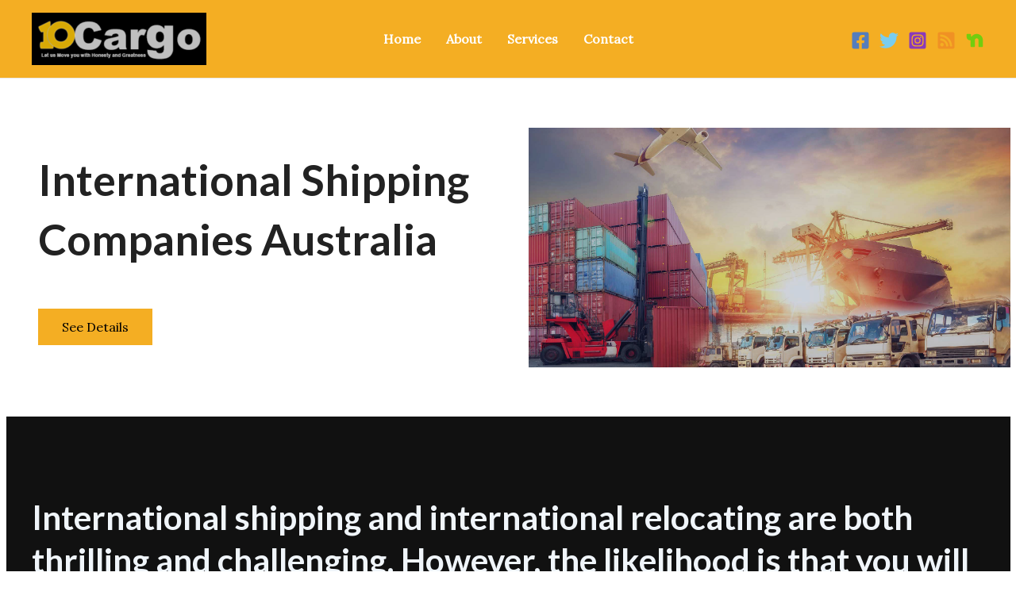

--- FILE ---
content_type: text/css
request_url: https://10thousandcouples.com/wp-content/uploads/uag-plugin/assets/0/uag-css-8.css?ver=1741953647
body_size: 9373
content:
.wp-block-uagb-container{display:flex;position:relative;box-sizing:border-box;transition-property:box-shadow;transition-duration:0.2s;transition-timing-function:ease}.wp-block-uagb-container .spectra-container-link-overlay{bottom:0;left:0;position:absolute;right:0;top:0;z-index:10}.wp-block-uagb-container.uagb-is-root-container{margin-left:auto;margin-right:auto}.wp-block-uagb-container.alignfull.uagb-is-root-container .uagb-container-inner-blocks-wrap{display:flex;position:relative;box-sizing:border-box;margin-left:auto !important;margin-right:auto !important}.wp-block-uagb-container .wp-block-uagb-blockquote,.wp-block-uagb-container .wp-block-spectra-pro-login,.wp-block-uagb-container .wp-block-spectra-pro-register{margin:unset}.wp-block-uagb-container .uagb-container__video-wrap{height:100%;width:100%;top:0;left:0;position:absolute;overflow:hidden;-webkit-transition:opacity 1s;-o-transition:opacity 1s;transition:opacity 1s}.wp-block-uagb-container .uagb-container__video-wrap video{max-width:100%;width:100%;height:100%;margin:0;line-height:1;border:none;display:inline-block;vertical-align:baseline;-o-object-fit:cover;object-fit:cover;background-size:cover}.wp-block-uagb-container.uagb-layout-grid{display:grid;width:100%}.wp-block-uagb-container.uagb-layout-grid>.uagb-container-inner-blocks-wrap{display:inherit;width:inherit}.wp-block-uagb-container.uagb-layout-grid>.uagb-container-inner-blocks-wrap>.wp-block-uagb-container{max-width:unset !important;width:unset !important}.wp-block-uagb-container.uagb-layout-grid>.wp-block-uagb-container{max-width:unset !important;width:unset !important}.wp-block-uagb-container.uagb-layout-grid.uagb-is-root-container{margin-left:auto;margin-right:auto}.wp-block-uagb-container.uagb-layout-grid.uagb-is-root-container>.wp-block-uagb-container{max-width:unset !important;width:unset !important}.wp-block-uagb-container.uagb-layout-grid.alignwide.uagb-is-root-container{margin-left:auto;margin-right:auto}.wp-block-uagb-container.uagb-layout-grid.alignfull.uagb-is-root-container .uagb-container-inner-blocks-wrap{display:inherit;position:relative;box-sizing:border-box;margin-left:auto !important;margin-right:auto !important}body .wp-block-uagb-container>.uagb-container-inner-blocks-wrap>*:not(.wp-block-uagb-container):not(.wp-block-uagb-column):not(.wp-block-uagb-container):not(.wp-block-uagb-section):not(.uagb-container__shape):not(.uagb-container__video-wrap):not(.wp-block-spectra-pro-register):not(.wp-block-spectra-pro-login):not(.uagb-slider-container):not(.spectra-image-gallery__control-lightbox):not(.wp-block-uagb-info-box),body .wp-block-uagb-container>.uagb-container-inner-blocks-wrap,body .wp-block-uagb-container>*:not(.wp-block-uagb-container):not(.wp-block-uagb-column):not(.wp-block-uagb-container):not(.wp-block-uagb-section):not(.uagb-container__shape):not(.uagb-container__video-wrap):not(.wp-block-spectra-pro-register):not(.wp-block-spectra-pro-login):not(.uagb-slider-container):not(.spectra-container-link-overlay):not(.spectra-image-gallery__control-lightbox):not(.wp-block-uagb-lottie):not(.uagb-faq__outer-wrap){min-width:unset !important;width:100%;position:relative}body .ast-container .wp-block-uagb-container>.uagb-container-inner-blocks-wrap>.wp-block-uagb-container>ul,body .ast-container .wp-block-uagb-container>.uagb-container-inner-blocks-wrap>.wp-block-uagb-container ol,body .ast-container .wp-block-uagb-container>.uagb-container-inner-blocks-wrap>ul,body .ast-container .wp-block-uagb-container>.uagb-container-inner-blocks-wrap ol{max-width:-webkit-fill-available;margin-block-start:0;margin-block-end:0;margin-left:20px}.ast-plain-container .editor-styles-wrapper .block-editor-block-list__layout.is-root-container .uagb-is-root-container.wp-block-uagb-container.alignwide{margin-left:auto;margin-right:auto}.uagb-container__shape{overflow:hidden;position:absolute;left:0;width:100%;line-height:0;direction:ltr}.uagb-container__shape-top{top:-3px}.uagb-container__shape-bottom{bottom:-3px}.uagb-container__shape.uagb-container__invert.uagb-container__shape-bottom,.uagb-container__shape.uagb-container__invert.uagb-container__shape-top{-webkit-transform:rotate(180deg);-ms-transform:rotate(180deg);transform:rotate(180deg)}.uagb-container__shape.uagb-container__shape-flip svg{transform:translateX(-50%) rotateY(180deg)}.uagb-container__shape svg{display:block;width:-webkit-calc(100% + 1.3px);width:calc(100% + 1.3px);position:relative;left:50%;-webkit-transform:translateX(-50%);-ms-transform:translateX(-50%);transform:translateX(-50%)}.uagb-container__shape .uagb-container__shape-fill{-webkit-transform-origin:center;-ms-transform-origin:center;transform-origin:center;-webkit-transform:rotateY(0deg);transform:rotateY(0deg)}.uagb-container__shape.uagb-container__shape-above-content{z-index:9;pointer-events:none}.nv-single-page-wrap .nv-content-wrap.entry-content .wp-block-uagb-container.alignfull{margin-left:calc(50% - 50vw);margin-right:calc(50% - 50vw)}@media only screen and (max-width: 767px){.wp-block-uagb-container .wp-block-uagb-advanced-heading{width:-webkit-fill-available}}.wp-block-uagb-image--align-none{justify-content:center}
.uagb-ifb-content>svg *{-webkit-transition:all 0.2s;-o-transition:all 0.2s;transition:all 0.2s}.uagb-ifb-content>svg,.uagb-ifb-content{display:inline-block}.uagb-ifb-content>svg{vertical-align:middle;width:inherit;height:inherit;font-style:initial}.uagb-ifb-content .uagb-ifb-icon-wrap svg{box-sizing:content-box;width:inherit;height:inherit}.uagb-ifb-button-wrapper:empty{display:none}div.uagb-ifb-button-wrapper a.uagb-infobox-cta-link,div.uagb-ifb-cta a.uagb-infobox-cta-link,.entry .entry-content a.uagb-infobox-cta-link,a.uagb-infobox-link-wrap,.entry .entry-content a.uagb-infobox-link-wrap{text-decoration:none;align-items:center}.uagb-infobox-icon-left-title.uagb-infobox-image-valign-middle .uagb-ifb-title-wrap,.uagb-infobox-icon-right-title.uagb-infobox-image-valign-middle .uagb-ifb-title-wrap,.uagb-infobox-image-valign-middle .uagb-ifb-icon-wrap,.uagb-infobox-image-valign-middle .uagb-ifb-image-content,.uagb-infobox-icon-left.uagb-infobox-image-valign-middle .uagb-ifb-content,.uagb-infobox-icon-right.uagb-infobox-image-valign-middle .uagb-ifb-content{-ms-flex-item-align:center;-webkit-align-self:center;align-self:center}.uagb-infobox-icon-left-title.uagb-infobox-image-valign-top .uagb-ifb-title-wrap,.uagb-infobox-icon-right-title.uagb-infobox-image-valign-top .uagb-ifb-title-wrap,.uagb-infobox-image-valign-top .uagb-ifb-icon-wrap,.uagb-infobox-image-valign-top .uagb-ifb-image-content,.uagb-infobox-icon-left.uagb-infobox-image-valign-top .uagb-ifb-content,.uagb-infobox-icon-right.uagb-infobox-image-valign-top .uagb-ifb-content{-webkit-align-self:self-start;align-self:self-start}.uagb-infobox-left{justify-content:flex-start;text-align:left;-webkit-box-pack:start;-ms-flex-pack:start;-webkit-justify-content:flex-start;-moz-box-pack:start}.uagb-infobox-center{justify-content:center;text-align:center;-webkit-box-pack:center;-ms-flex-pack:center;-webkit-justify-content:center;-moz-box-pack:center}.uagb-infobox-right{justify-content:flex-end;text-align:right;-webkit-box-pack:end;-ms-flex-pack:end;-webkit-justify-content:flex-end;-moz-box-pack:end}.uagb-infobox-icon-above-title.uagb-infobox__content-wrap,.uagb-infobox-icon-below-title.uagb-infobox__content-wrap{display:block;width:100%}.uagb-infobox-icon-left-title .uagb-ifb-content>svg,.uagb-infobox-icon-left .uagb-ifb-content>svg{margin-right:10px}.uagb-infobox-icon-right-title .uagb-ifb-content>svg,.uagb-infobox-icon-right .uagb-ifb-content>svg{margin-left:10px}.uagb-infobox-icon-left.uagb-infobox__content-wrap,.uagb-infobox-icon-right.uagb-infobox__content-wrap,.uagb-infobox-icon-left-title .uagb-ifb-left-title-image,.uagb-infobox-icon-right-title .uagb-ifb-right-title-image{display:-webkit-box;display:-ms-flexbox;display:-webkit-flex;display:-moz-box;display:flex;-js-display:flex}.uagb-infobox-icon-left-title .uagb-ifb-left-title-image .uagb-ifb-image-content,.uagb-infobox-icon-right-title .uagb-ifb-right-title-image .uagb-ifb-image-content,.uagb-infobox-icon-left .uagb-ifb-image-content,.uagb-infobox-icon-right .uagb-ifb-image-content{flex-shrink:0;line-height:0}.uagb-infobox-icon-left-title .uagb-ifb-left-title-image .uagb-ifb-title-wrap,.uagb-infobox-icon-right-title .uagb-ifb-right-title-image .uagb-ifb-title-wrap,.uagb-infobox-icon-left .uagb-ifb-content,.uagb-infobox-icon-right .uagb-ifb-content{flex-grow:1}.uagb-infobox-icon-right.uagb-infobox__content-wrap,.uagb-infobox-icon-right-title .uagb-ifb-right-title-image{-webkit-box-pack:end;-ms-flex-pack:end;-webkit-justify-content:flex-end;-moz-box-pack:end;justify-content:flex-end}.uagb-ifb-content img{position:relative;display:inline-block;line-height:0;width:auto;height:auto !important;max-width:100%;border-radius:inherit;-webkit-box-sizing:content-box;-moz-box-sizing:content-box;-webkit-border-radius:inherit}.uagb-infobox-module-link{position:absolute;top:0;right:0;bottom:0;left:0;z-index:4;width:100%;height:100%}.uagb-edit-mode .uagb-infobox-module-link{z-index:2}.uagb-infobox-link-icon-after{margin-right:0;margin-left:5px}.uagb-infobox-link-icon-before{margin-right:5px;margin-left:0}.uagb-infobox-link-icon{-webkit-transition:all 200ms linear;transition:all 200ms linear}.uagb-infobox__content-wrap{box-sizing:border-box;position:relative;width:100%;word-break:break-word;z-index:1}.uagb-ifb-separator{display:inline-block;margin:0;border-top-color:#333;border-top-style:solid;border-top-width:2px;line-height:0}.uagb-ifb-button-wrapper{line-height:1}.uagb-ifb-button-wrapper.uagb-ifb-button-type-text .uagb-infobox-cta-link.wp-block-button__link{background-color:unset;border:none}.uagb-ifb-button-wrapper.uagb-ifb-button-type-text .uagb-infobox-cta-link.wp-block-button__link:hover{background-color:unset;border-color:unset}.uagb-ifb-button-wrapper .uagb-infobox-cta-link{cursor:pointer}.uagb-ifb-button-wrapper .uagb-infobox-cta-link.wp-block-button__link{width:auto}.uagb-ifb-button-wrapper .wp-block-button__link svg,.uagb-ifb-button-wrapper .ast-outline-button svg{fill:currentColor}.uagb-infobox__content-wrap a{-webkit-box-shadow:none;box-shadow:none;text-decoration:none}.uagb-ifb-title-wrap{width:100%}.uagb-ifb-title{margin-block-start:0}.uagb-ifb-title-wrap .uagb-ifb-title-prefix{display:block;padding:0;margin:0}.uagb-infobox__content-wrap.uagb-infobox__content-wrap{position:relative}.uagb-ifb-content{width:100%}.uagb-infobox__content-wrap.uagb-infobox,.uagb-ifb-content,.uagb-ifb-title-wrap,.uagb-ifb-title-prefix *,svg.dashicon.dashicons-upload{z-index:1}a.uagb-infobox-link-wrap{color:inherit}.uagb-ifb-content p:empty{display:none}.uagb-infobox__content-wrap .uagb-ifb-content img{display:inline-block;max-width:100%}.uagb-infobox__content-wrap .uagb-ifb-content svg{display:inline-block}.uagb-infobox__content-wrap .uagb-ifb-icon-wrap,.uagb-infobox-icon-left .uagb-ifb-image-content,.uagb-infobox-icon-right .uagb-ifb-image-content{box-sizing:content-box}.uagb-infobox-cta-link>svg{vertical-align:middle;width:15px;height:15px;font-size:15px}.uagb-infobox-cta-link{display:inline-flex}.block-editor-page #wpwrap .uagb-infobox-cta-link svg,.uagb-infobox-cta-link svg{font-style:normal}.uagb-infobox-icon-left-title .uagb-ifb-icon-wrap,.uagb-infobox-icon-left .uagb-ifb-icon-wrap{margin-right:10px;line-height:0}.uagb-infobox-icon-right-title .uagb-ifb-icon-wrap,.uagb-infobox-icon-right .uagb-ifb-icon-wrap{margin-left:10px;line-height:0}html[dir="rtl"] .uagb-infobox-icon-left-title .uagb-ifb-icon-wrap,html[dir="rtl"] .uagb-infobox-icon-left .uagb-ifb-icon-wrap{margin-left:10px;line-height:0}html[dir="rtl"] .uagb-infobox-icon-right-title .uagb-ifb-icon-wrap,html[dir="rtl"] .uagb-infobox-icon-right .uagb-ifb-icon-wrap{margin-right:10px;line-height:0}html[dir="rtl"] .uagb-infobox-left{justify-content:flex-end;text-align:right;-webkit-box-pack:end;-ms-flex-pack:end;-webkit-justify-content:flex-end;-moz-box-pack:end}html[dir="rtl"] .uagb-infobox-right{justify-content:flex-start;text-align:left;-webkit-box-pack:start;-ms-flex-pack:start;-webkit-justify-content:flex-start;-moz-box-pack:start}.uagb-infobox-icon-left .uagb-ifb-left-right-wrap,.uagb-infobox-icon-right .uagb-ifb-left-right-wrap,.uagb-infobox-icon-left-title .uagb-ifb-left-title-image,.uagb-infobox-icon-right-title .uagb-ifb-right-title-image{display:-webkit-box;display:-ms-flexbox;display:flex}.uagb-infobox-icon-right .uagb-ifb-left-right-wrap,.uagb-infobox-icon-right-title .uagb-ifb-right-title-image{-webkit-box-pack:end;-ms-flex-pack:end;-webkit-justify-content:flex-end;-moz-box-pack:end;justify-content:flex-end}a.uagb-infbox__link-to-all{position:absolute;top:0;left:0;z-index:3;width:100%;height:100%;box-shadow:none;text-decoration:none;-webkit-box-shadow:none}@media only screen and (max-width: 976px){.uagb-infobox-stacked-tablet.uagb-infobox__content-wrap .uagb-ifb-image-content{padding:0;margin-bottom:20px}.uagb-infobox-stacked-tablet.uagb-reverse-order-tablet.uagb-infobox__content-wrap{display:-webkit-inline-box;display:-ms-inline-flexbox;display:-webkit-inline-flex;display:-moz-inline-box;display:inline-flex;flex-direction:column-reverse;-js-display:inline-flex;-webkit-box-orient:vertical;-webkit-box-direction:reverse;-ms-flex-direction:column-reverse;-webkit-flex-direction:column-reverse;-moz-box-orient:vertical;-moz-box-direction:reverse}.uagb-infobox-stacked-tablet.uagb-infobox__content-wrap .uagb-ifb-content,.uagb-infobox-stacked-tablet.uagb-infobox__content-wrap .uagb-ifb-icon-wrap,.uagb-infobox-stacked-tablet.uagb-infobox__content-wrap .uagb-ifb-image-content{display:block;width:100%;text-align:center}.uagb-infobox-stacked-tablet.uagb-infobox__content-wrap .uagb-ifb-icon-wrap,.uagb-infobox-stacked-tablet.uagb-infobox__content-wrap .uagb-ifb-image-content{margin-right:0;margin-left:0}.uagb-infobox-stacked-tablet.uagb-infobox__content-wrap{display:inline-block}.uagb-infobox-icon-left-title.uagb-infobox-stacked-tablet .uagb-ifb-image-content,.uagb-infobox-icon-left-title.uagb-infobox-stacked-tablet .uagb-ifb-icon-wrap,.uagb-infobox-icon-left.uagb-infobox-stacked-tablet .uagb-ifb-image-content,.uagb-infobox-icon-left.uagb-infobox-stacked-tablet .uagb-ifb-icon-wrap{margin-right:0}.uagb-infobox-icon-right-title.uagb-infobox-stacked-tablet .uagb-ifb-image-content,.uagb-infobox-icon-right-title.uagb-infobox-stacked-tablet .uagb-ifb-icon-wrap,.uagb-infobox-icon-right.uagb-infobox-stacked-tablet .uagb-ifb-image-content,.uagb-infobox-icon-right.uagb-infobox-stacked-tablet .uagb-ifb-icon-wrap{margin-left:0}.uagb-infobox-icon-left-title .uagb-ifb-separator{margin:10px 0}}@media screen and (max-width: 767px){.uagb-infobox-stacked-mobile.uagb-infobox__content-wrap{display:inline-block}.uagb-infobox-stacked-mobile.uagb-infobox__content-wrap .uagb-ifb-image-content,.uagb-infobox-stacked-mobile.uagb-infobox__content-wrap .uagb-ifb-icon-wrap{padding:0;margin-bottom:20px;margin-right:0;margin-left:0}.uagb-infobox-stacked-mobile.uagb-infobox__content-wrap.uagb-reverse-order-mobile{display:-webkit-inline-box;display:-ms-inline-flexbox;display:-webkit-inline-flex;display:-moz-inline-box;display:inline-flex;flex-direction:column-reverse;-js-display:inline-flex;-webkit-box-orient:vertical;-webkit-box-direction:reverse;-ms-flex-direction:column-reverse;-webkit-flex-direction:column-reverse;-moz-box-orient:vertical;-moz-box-direction:reverse}.uagb-infobox-stacked-mobile.uagb-infobox__content-wrap .uagb-ifb-image-content,.uagb-infobox-stacked-mobile.uagb-infobox__content-wrap .uagb-ifb-icon-wrap,.uagb-infobox-stacked-mobile.uagb-infobox__content-wrap .uagb-ifb-content{display:block;width:100%;text-align:center}.uagb-infobox-icon-left-title.uagb-infobox-stacked-mobile .uagb-ifb-image-content,.uagb-infobox-icon-left-title.uagb-infobox-stacked-mobile .uagb-ifb-icon-wrap,.uagb-infobox-icon-left.uagb-infobox-stacked-mobile .uagb-ifb-image-content,.uagb-infobox-icon-left.uagb-infobox-stacked-mobile .uagb-ifb-icon-wrap{margin-right:0}.uagb-infobox-icon-right-title.uagb-infobox-stacked-mobile .uagb-ifb-image-content,.uagb-infobox-icon-right-title.uagb-infobox-stacked-mobile .uagb-ifb-icon-wrap,.uagb-infobox-icon-right.uagb-infobox-stacked-mobile .uagb-ifb-image-content,.uagb-infobox-icon-right.uagb-infobox-stacked-mobile .uagb-ifb-icon-wrap{margin-left:0}.uagb-infobox-icon-left-title .uagb-ifb-separator{margin:10px 0}}.uagb-ifb-icon svg{width:inherit;height:inherit;vertical-align:middle}.uagb-ifb-button-icon{height:15px;width:15px;font-size:15px;vertical-align:middle}.uagb-ifb-button-icon svg{height:inherit;width:inherit;display:inline-block}.uagb-ifb-button-icon.uagb-ifb-align-icon-after{float:right}.uagb-ifb-cta-button{display:inline-block}.uagb-disable-link{pointer-events:none}@media only screen and (min-width: 977px){.uagb-infobox-margin-wrapper{display:flex}}.uagb-ifb-content .uagb-ifb-desc p:last-child{margin-bottom:0}
.wp-block-uagb-advanced-heading h1,.wp-block-uagb-advanced-heading h2,.wp-block-uagb-advanced-heading h3,.wp-block-uagb-advanced-heading h4,.wp-block-uagb-advanced-heading h5,.wp-block-uagb-advanced-heading h6,.wp-block-uagb-advanced-heading p,.wp-block-uagb-advanced-heading div{word-break:break-word}.wp-block-uagb-advanced-heading .uagb-heading-text{margin:0}.wp-block-uagb-advanced-heading .uagb-desc-text{margin:0}.wp-block-uagb-advanced-heading .uagb-separator{font-size:0;border-top-style:solid;display:inline-block;margin:0 0 10px 0}.wp-block-uagb-advanced-heading .uagb-highlight{color:#f78a0c;border:0;transition:all 0.3s ease}.uag-highlight-toolbar{border-left:0;border-top:0;border-bottom:0;border-radius:0;border-right-color:#1e1e1e}.uag-highlight-toolbar .components-button{border-radius:0;outline:none}.uag-highlight-toolbar .components-button.is-primary{color:#fff}
.uagb-buttons__outer-wrap .uagb-buttons__wrap{display:inline-flex;width:100%}.uagb-buttons__outer-wrap.uagb-btn__small-btn .uagb-buttons-repeater.wp-block-button__link:not(.is-style-outline),.uagb-buttons__outer-wrap.uagb-btn__small-btn .uagb-buttons-repeater.ast-outline-button{padding:5px 10px}.uagb-buttons__outer-wrap.uagb-btn__medium-btn .uagb-buttons-repeater.wp-block-button__link:not(.is-style-outline),.uagb-buttons__outer-wrap.uagb-btn__medium-btn .uagb-buttons-repeater.ast-outline-button{padding:12px 24px}.uagb-buttons__outer-wrap.uagb-btn__large-btn .uagb-buttons-repeater.wp-block-button__link:not(.is-style-outline),.uagb-buttons__outer-wrap.uagb-btn__large-btn .uagb-buttons-repeater.ast-outline-button{padding:20px 30px}.uagb-buttons__outer-wrap.uagb-btn__extralarge-btn .uagb-buttons-repeater.wp-block-button__link:not(.is-style-outline),.uagb-buttons__outer-wrap.uagb-btn__extralarge-btn .uagb-buttons-repeater.ast-outline-button{padding:30px 65px}@media (max-width: 976px){.uagb-buttons__outer-wrap.uagb-btn-tablet__small-btn .uagb-buttons-repeater.wp-block-button__link:not(.is-style-outline),.uagb-buttons__outer-wrap.uagb-btn-tablet__small-btn .uagb-buttons-repeater.ast-outline-button{padding:5px 10px}.uagb-buttons__outer-wrap.uagb-btn-tablet__medium-btn .uagb-buttons-repeater.wp-block-button__link:not(.is-style-outline),.uagb-buttons__outer-wrap.uagb-btn-tablet__medium-btn .uagb-buttons-repeater.ast-outline-button{padding:12px 24px}.uagb-buttons__outer-wrap.uagb-btn-tablet__large-btn .uagb-buttons-repeater.wp-block-button__link:not(.is-style-outline),.uagb-buttons__outer-wrap.uagb-btn-tablet__large-btn .uagb-buttons-repeater.ast-outline-button{padding:20px 30px}.uagb-buttons__outer-wrap.uagb-btn-tablet__extralarge-btn .uagb-buttons-repeater.wp-block-button__link:not(.is-style-outline),.uagb-buttons__outer-wrap.uagb-btn-tablet__extralarge-btn .uagb-buttons-repeater.ast-outline-button{padding:30px 65px}}@media (max-width: 767px){.uagb-buttons__outer-wrap.uagb-btn-mobile__small-btn .uagb-buttons-repeater.wp-block-button__link:not(.is-style-outline),.uagb-buttons__outer-wrap.uagb-btn-mobile__small-btn .uagb-buttons-repeater.ast-outline-button{padding:5px 10px}.uagb-buttons__outer-wrap.uagb-btn-mobile__medium-btn .uagb-buttons-repeater.wp-block-button__link:not(.is-style-outline),.uagb-buttons__outer-wrap.uagb-btn-mobile__medium-btn .uagb-buttons-repeater.ast-outline-button{padding:12px 24px}.uagb-buttons__outer-wrap.uagb-btn-mobile__large-btn .uagb-buttons-repeater.wp-block-button__link:not(.is-style-outline),.uagb-buttons__outer-wrap.uagb-btn-mobile__large-btn .uagb-buttons-repeater.ast-outline-button{padding:20px 30px}.uagb-buttons__outer-wrap.uagb-btn-mobile__extralarge-btn .uagb-buttons-repeater.wp-block-button__link:not(.is-style-outline),.uagb-buttons__outer-wrap.uagb-btn-mobile__extralarge-btn .uagb-buttons-repeater.ast-outline-button{padding:30px 65px}}
.uagb-buttons__outer-wrap .uagb-buttons-repeater{display:flex;justify-content:center;align-items:center;transition:box-shadow 0.2s ease}.uagb-buttons__outer-wrap .uagb-buttons-repeater a.uagb-button__link{display:flex;justify-content:center}.uagb-buttons__outer-wrap .uagb-buttons-repeater .uagb-button__icon{font-size:inherit;display:flex;align-items:center}.uagb-buttons__outer-wrap .uagb-buttons-repeater .uagb-button__icon svg{fill:currentColor;width:inherit;height:inherit}
.wp-block-uagb-image{display:flex}.wp-block-uagb-image__figure{position:relative;display:flex;flex-direction:column;max-width:100%;height:auto;margin:0}.wp-block-uagb-image__figure img{height:auto;display:flex;max-width:100%;transition:box-shadow 0.2s ease}.wp-block-uagb-image__figure>a{display:inline-block}.wp-block-uagb-image__figure figcaption{text-align:center;margin-top:0.5em;margin-bottom:1em}.wp-block-uagb-image .components-placeholder.block-editor-media-placeholder .components-placeholder__instructions{align-self:center}.wp-block-uagb-image--align-left{text-align:left}.wp-block-uagb-image--align-right{text-align:right}.wp-block-uagb-image--align-center{text-align:center}.wp-block-uagb-image--align-full .wp-block-uagb-image__figure{margin-left:calc(50% - 50vw);margin-right:calc(50% - 50vw);max-width:100vw;width:100vw;height:auto}.wp-block-uagb-image--align-full .wp-block-uagb-image__figure img{height:auto;width:100% !important}.wp-block-uagb-image--align-wide .wp-block-uagb-image__figure img{height:auto;width:100%}.wp-block-uagb-image--layout-overlay__color-wrapper{position:absolute;left:0;top:0;right:0;bottom:0;opacity:0.2;background:rgba(0,0,0,0.5);transition:opacity 0.35s ease-in-out}.wp-block-uagb-image--layout-overlay-link{position:absolute;left:0;right:0;bottom:0;top:0}.wp-block-uagb-image--layout-overlay .wp-block-uagb-image__figure:hover .wp-block-uagb-image--layout-overlay__color-wrapper{opacity:1}.wp-block-uagb-image--layout-overlay__inner{position:absolute;left:15px;right:15px;bottom:15px;top:15px;display:flex;align-items:center;justify-content:center;flex-direction:column;border-color:#fff;transition:0.35s ease-in-out}.wp-block-uagb-image--layout-overlay__inner.top-left,.wp-block-uagb-image--layout-overlay__inner.top-center,.wp-block-uagb-image--layout-overlay__inner.top-right{justify-content:flex-start}.wp-block-uagb-image--layout-overlay__inner.bottom-left,.wp-block-uagb-image--layout-overlay__inner.bottom-center,.wp-block-uagb-image--layout-overlay__inner.bottom-right{justify-content:flex-end}.wp-block-uagb-image--layout-overlay__inner.top-left,.wp-block-uagb-image--layout-overlay__inner.center-left,.wp-block-uagb-image--layout-overlay__inner.bottom-left{align-items:flex-start}.wp-block-uagb-image--layout-overlay__inner.top-right,.wp-block-uagb-image--layout-overlay__inner.center-right,.wp-block-uagb-image--layout-overlay__inner.bottom-right{align-items:flex-end}.wp-block-uagb-image--layout-overlay__inner .uagb-image-heading{color:#fff;transition:transform 0.35s, opacity 0.35s ease-in-out;transform:translate3d(0, 24px, 0);margin:0;line-height:1em}.wp-block-uagb-image--layout-overlay__inner .uagb-image-separator{width:30%;border-top-width:2px;border-top-color:#fff;border-top-style:solid;margin-bottom:10px;opacity:0;transition:transform 0.4s, opacity 0.4s ease-in-out;transform:translate3d(0, 30px, 0)}.wp-block-uagb-image--layout-overlay__inner .uagb-image-caption{opacity:0;overflow:visible;color:#fff;transition:transform 0.45s, opacity 0.45s ease-in-out;transform:translate3d(0, 35px, 0)}.wp-block-uagb-image--layout-overlay__inner:hover .uagb-image-heading,.wp-block-uagb-image--layout-overlay__inner:hover .uagb-image-separator,.wp-block-uagb-image--layout-overlay__inner:hover .uagb-image-caption{opacity:1;transform:translate3d(0, 0, 0)}.wp-block-uagb-image--effect-zoomin .wp-block-uagb-image__figure img,.wp-block-uagb-image--effect-zoomin .wp-block-uagb-image__figure .wp-block-uagb-image--layout-overlay__color-wrapper{transform:scale(1);transition:transform 0.35s ease-in-out}.wp-block-uagb-image--effect-zoomin .wp-block-uagb-image__figure:hover img,.wp-block-uagb-image--effect-zoomin .wp-block-uagb-image__figure:hover .wp-block-uagb-image--layout-overlay__color-wrapper{transform:scale(1.05)}.wp-block-uagb-image--effect-slide .wp-block-uagb-image__figure img,.wp-block-uagb-image--effect-slide .wp-block-uagb-image__figure .wp-block-uagb-image--layout-overlay__color-wrapper{width:calc(100% + 40px) !important;max-width:none !important;transform:translate3d(-40px, 0, 0);transition:transform 0.35s ease-in-out}.wp-block-uagb-image--effect-slide .wp-block-uagb-image__figure:hover img,.wp-block-uagb-image--effect-slide .wp-block-uagb-image__figure:hover .wp-block-uagb-image--layout-overlay__color-wrapper{transform:translate3d(0, 0, 0)}.wp-block-uagb-image--effect-grayscale img{filter:grayscale(0%);transition:0.35s ease-in-out}.wp-block-uagb-image--effect-grayscale:hover img{filter:grayscale(100%)}.wp-block-uagb-image--effect-blur img{filter:blur(0);transition:0.35s ease-in-out}.wp-block-uagb-image--effect-blur:hover img{filter:blur(3px)}
.wp-block-uagb-testimonial.uagb-slick-carousel ul.slick-dots{margin-bottom:20px}.uagb-testimonial__wrap{box-sizing:border-box}.uagb-testimonial__wrap,.uagb-testimonial__wrap *{transition:all 0.2s}.uagb-icon-wrap .uagb-icon{display:inline-block}.uagb-tm__image-content img{height:auto !important}.uagb-tm__image,.uagb-testimonial__wrap,.uagb-tm__content,.uagb-tm__text-wrap{position:relative}.uagb-tm__imgicon-style-circle .uagb-tm__image img{border-radius:100%}.uagb-tm__imgicon-style-square .uagb-tm__image img{border-radius:0%}.uagb-tm__image img,.slick-slide .uagb-tm__image img{display:inline-block;box-sizing:content-box}.uagb-tm__content{overflow:hidden;text-align:center;word-break:break-word;border-radius:inherit;display:grid}.uagb-tm__image-position-left .uagb-tm__content,.uagb-tm__image-position-right .uagb-tm__content{display:flex}.uagb-tm__meta-inner{display:inline;width:100%;line-height:1}.uagb-tm__image-position-bottom .uagb-tm__image-content,.uagb-tm__image-position-bottom .uagb-testimonial-details{display:table-cell;vertical-align:middle}.uagb-tm__image-position-bottom .uagb-tm__image-content{padding-right:10px}.uagb-tm__author-name,.uagb-tm__company{display:block}.uagb-tm__image-aligned-middle .uagb-tm__image-content{align-self:center}.uagb-tm__author-name{font-size:30px;line-height:16px}.uagb-tm__company{font-size:15px;font-style:normal;line-height:16px;color:#888}.uagb-tm__overlay{height:100%;width:100%;top:0;left:0;position:absolute;background:transparent}.uagb-tm__items{visibility:hidden}.uagb-tm__items.slick-initialized{visibility:visible}.uagb-tm__image-position-top .uagb-tm__image-content{display:flex;justify-content:center}.uagb-slick-carousel.uagb-tm__arrow-outside .slick-next{right:-45px}.uagb-slick-carousel.uagb-tm__arrow-inside .slick-prev{left:25px;z-index:1}.uagb-slick-carousel.uagb-tm__arrow-inside .slick-next{right:25px}[dir="rtl"] .uagb-tm__arrow-inside.uagb-slick-carousel .slick-prev{left:auto;right:25px}[dir="rtl"] .uagb-tm__arrow-inside.uagb-slick-carousel .slick-next{left:25px;right:auto}[dir="rtl"] .uagb-tm__arrow-outside.uagb-slick-carousel .slick-prev{right:auto;left:-45px}[dir="rtl"] .uagb-tm__arrow-outside.uagb-slick-carousel .slick-next{left:auto;right:-45px}@media (min-width: 1025px){.wp-block-uagb-testimonial.uagb-post__carousel_notset .slick-slide:last-child .uagb-testimonial__wrap{padding-right:0}.wp-block-uagb-testimonial.uagb-post__carousel_notset .slick-slide:first-child .uagb-testimonial__wrap{padding-left:0}.wp-block-uagb-testimonial.uagb-post__carousel_notset .uagb-testimonial__wrap{margin-bottom:0}}@media (max-width: 976px){.wp-block-uagb-testimonial.uagb-post__carousel_notset-tablet .uagb-testimonial__wrap{margin-bottom:0}.wp-block-uagb-testimonial.uagb-post__carousel_notset-tablet .slick-slide:last-child .uagb-testimonial__wrap{padding-right:0}.wp-block-uagb-testimonial.uagb-post__carousel_notset-tablet .slick-slide:first-child .uagb-testimonial__wrap{padding-left:0}.uagb-tm-stacked-tablet.uagb-tm__image-position-bottom .uagb-tm__image-content,.uagb-tm-stacked-tablet.uagb-tm__image-position-bottom .uagb-testimonial-details{display:block;vertical-align:middle}.uagb-tm-stacked-tablet.uagb-tm__image-position-left .uagb-tm__content,.uagb-tm-stacked-tablet.uagb-tm__image-position-right .uagb-tm__content{display:block}.uagb-tm-stacked-tablet.uagb-tm__image-position-right.uagb-tm-reverse-order-tablet .uagb-tm__content{display:inline-flex;flex-direction:column-reverse}.uagb-tm-stacked-tablet.uagb-tm__image-aligned-top .uagb-tm__image-content{display:inline-flex;align-self:center}.uagb-slick-carousel.uagb-tm__arrow-outside .slick-prev{left:-10px;z-index:1}.uagb-slick-carousel.uagb-tm__arrow-outside .slick-next{right:-10px}[dir="rtl"] .uagb-slick-carousel.uagb-tm__arrow-outside .slick-prev{left:auto;right:15px}[dir="rtl"] .uagb-slick-carousel.uagb-tm__arrow-outside .slick-next{left:15px;right:auto}}@media (max-width: 768px){.wp-block-uagb-testimonial.uagb-post__carousel_notset-mobile .uagb-testimonial__wrap{margin-bottom:0}.wp-block-uagb-testimonial.uagb-post__carousel_notset-mobile .slick-slide:last-child .uagb-testimonial__wrap{padding-right:0}.wp-block-uagb-testimonial.uagb-post__carousel_notset-mobile .slick-slide:first-child .uagb-testimonial__wrap{padding-left:0}.uagb-tm-stacked-mobile.uagb-tm__image-position-bottom .uagb-tm__image-content,.uagb-tm-stacked-mobile.uagb-tm__image-position-bottom .uagb-testimonial-details{display:block;vertical-align:middle}.uagb-tm-stacked-mobile.uagb-tm__image-position-left .uagb-tm__content,.uagb-tm-stacked-mobile.uagb-tm__image-position-right .uagb-tm__content{display:block}.uagb-tm-stacked-mobile.uagb-tm__image-position-right.uagb-tm-reverse-order-mobile .uagb-tm__content{display:inline-flex;flex-direction:column-reverse}.uagb-tm-stacked-mobile.uagb-tm__image-aligned-top .uagb-tm__image-content{display:inline-flex;align-self:center}}.entry-content .wp-block-uagb-testimonial .is-carousel ul.slick-dots{padding:unset}
.wp-block-uagb-container.uagb-block-a28347b6 .uagb-container__shape-top svg{width: calc( 100% + 1.3px );}.wp-block-uagb-container.uagb-block-a28347b6 .uagb-container__shape.uagb-container__shape-top .uagb-container__shape-fill{fill: rgba(51,51,51,1);}.wp-block-uagb-container.uagb-block-a28347b6 .uagb-container__shape-bottom svg{width: calc( 100% + 1.3px );}.wp-block-uagb-container.uagb-block-a28347b6 .uagb-container__shape.uagb-container__shape-bottom .uagb-container__shape-fill{fill: rgba(51,51,51,1);}.wp-block-uagb-container.uagb-block-a28347b6 .uagb-container__video-wrap video{opacity: 1;}.wp-block-uagb-container.uagb-is-root-container .uagb-block-a28347b6{max-width: 100%;width: 100%;}.wp-block-uagb-container.uagb-is-root-container.alignfull.uagb-block-a28347b6 > .uagb-container-inner-blocks-wrap{--inner-content-custom-width: min( 100%, 1200px);max-width: var(--inner-content-custom-width);width: 100%;flex-direction: column;align-items: center;justify-content: center;flex-wrap: nowrap;row-gap: 20px;column-gap: 20px;}.wp-block-uagb-container.uagb-block-a28347b6{box-shadow: 0px 0px   #00000070 ;padding-top: 90px;padding-bottom: 90px;padding-left: 40px;padding-right: 40px;margin-top:  !important;margin-bottom:  !important;overflow: visible;order: initial;border-color: inherit;background-repeat: no-repeat;background-position: 100% 50%;background-size: 48%;background-attachment: scroll;background-image: url(https://10thousandcouples.com/wp-content/uploads/2025/02/1.jpg);;background-clip: padding-box;row-gap: 20px;column-gap: 20px;}.uagb-block-6357f7e6 .uagb-ifb-icon{width: 30px;line-height: 30px;}.uagb-block-6357f7e6 .uagb-ifb-icon > span{font-size: 30px;width: 30px;line-height: 30px;color: #333;}.uagb-block-6357f7e6 .uagb-ifb-icon svg{fill: #333;}.uagb-block-6357f7e6.uagb-infobox__content-wrap .uagb-ifb-icon-wrap svg{width: 30px;height: 30px;line-height: 30px;font-size: 30px;color: #333;fill: #333;}.uagb-block-6357f7e6 .uagb-ifb-content .uagb-ifb-icon-wrap svg{line-height: 30px;font-size: 30px;color: #333;fill: #333;}.uagb-block-6357f7e6 .uagb-iconbox-icon-wrap{margin: auto;display: inline-flex;align-items: center;justify-content: center;box-sizing: content-box;width: 30px;height: 30px;line-height: 30px;padding-left: 0px;padding-right: 0px;padding-top: 0px;padding-bottom: 0px;}.uagb-block-6357f7e6.uagb-infobox__content-wrap .uagb-ifb-icon-wrap > svg{padding-left: 0px;padding-right: 0px;padding-top: 0px;padding-bottom: 0px;}.uagb-block-6357f7e6.uagb-infobox__content-wrap .uagb-ifb-content .uagb-ifb-icon-wrap > svg{padding-left: 0px;padding-right: 0px;padding-top: 0px;padding-bottom: 0px;}.uagb-block-6357f7e6 .uagb-ifb-content .uagb-ifb-left-title-image svg{width: 30px;line-height: 30px;font-size: 30px;color: #333;fill: #333;}.uagb-block-6357f7e6 .uagb-ifb-content .uagb-ifb-right-title-image svg{width: 30px;line-height: 30px;font-size: 30px;color: #333;fill: #333;}.uagb-block-6357f7e6 .uagb-infobox__content-wrap .uagb-ifb-imgicon-wrap{padding-left: 0px;padding-right: 0px;padding-top: 0px;padding-bottom: 0px;}.uagb-block-6357f7e6 .uagb-infobox .uagb-ifb-image-content img{border-radius: 0px;}.uagb-block-6357f7e6.uagb-infobox__content-wrap img{padding-left: 0px;padding-right: 0px;padding-top: 0px;padding-bottom: 0px;border-radius: 0px;}.uagb-block-6357f7e6.uagb-infobox__content-wrap .uagb-ifb-content .uagb-ifb-right-title-image > img{padding-left: 0px;padding-right: 0px;padding-top: 0px;padding-bottom: 0px;border-radius: 0px;}.uagb-block-6357f7e6.uagb-infobox__content-wrap .uagb-ifb-content .uagb-ifb-left-title-image > img{padding-left: 0px;padding-right: 0px;padding-top: 0px;padding-bottom: 0px;border-radius: 0px;}.uagb-block-6357f7e6.uagb-infobox__content-wrap .uagb-ifb-content > img{padding-left: 0px;padding-right: 0px;padding-top: 0px;padding-bottom: 0px;border-radius: 0px;}.uagb-block-6357f7e6 .uagb-ifb-title-wrap .uagb-ifb-title-prefix{margin-bottom: 10px;margin-top: 5px;}.uagb-block-6357f7e6.wp-block-uagb-info-box .uagb-ifb-title{margin-bottom: 50px;margin-top: 0px;margin-left: 0px;margin-right: 0px;}.uagb-block-6357f7e6.wp-block-uagb-info-box .uagb-ifb-desc{margin-bottom: 20px;}.uagb-block-6357f7e6 .uagb-ifb-separator{width: 30%;border-top-width: 2px;border-top-color: #333;border-top-style: solid;margin-bottom: 0px;}.uagb-block-6357f7e6 .uagb-infobox__content-wrap .uagb-ifb-separator{width: 30%;border-top-width: 2px;border-top-color: #333;border-top-style: solid;}.uagb-block-6357f7e6 .uagb-ifb-align-icon-after{margin-left: 5px;}.uagb-block-6357f7e6 .uagb-ifb-align-icon-before{margin-right: 5px;}.uagb-block-6357f7e6.uagb-infobox__content-wrap .uagb-ifb-content svg{box-sizing: content-box;}.uagb-block-6357f7e6.uagb-infobox__content-wrap .uagb-ifb-content img{box-sizing: content-box;}.uagb-block-6357f7e6 .uagb-infobox__content-wrap{text-align: left;}.uagb-block-6357f7e6.uagb-infobox-icon-above-title{text-align: left;}.uagb-block-6357f7e6.uagb-infobox__content-wrap:not(.wp-block-uagb-info-box--has-margin){padding-top: 0%;padding-right: 46%;padding-bottom: 0%;padding-left: 0%;}.uagb-block-6357f7e6.uagb-infobox__content-wrap.wp-block-uagb-info-box--has-margin .uagb-infobox-margin-wrapper{padding-top: 0%;padding-right: 46%;padding-bottom: 0%;padding-left: 0%;margin-top: 0px;margin-right: 0px;margin-bottom: 0px;margin-left: 0px;}.uagb-block-6357f7e6.uagb-infobox__content-wrap .uagb-infobox-cta-link > svg {margin-left: 5px;}[dir=rtl] .uagb-block-6357f7e6 .uagb-iconbox-icon-wrap{padding-right: 0px;padding-left: 0px;}[dir=rtl] .uagb-block-6357f7e6.uagb-infobox__content-wrap .uagb-ifb-icon-wrap > svg{padding-right: 0px;padding-left: 0px;}[dir=rtl] .uagb-block-6357f7e6.uagb-infobox__content-wrap .uagb-ifb-content .uagb-ifb-icon-wrap > svg{padding-right: 0px;padding-left: 0px;}[dir=rtl] .uagb-block-6357f7e6.uagb-infobox__content-wrap img{padding-right: 0px;padding-left: 0px;}[dir=rtl] .uagb-block-6357f7e6.uagb-infobox__content-wrap .uagb-ifb-content .uagb-ifb-right-title-image > img{padding-right: 0px;padding-left: 0px;}[dir=rtl] .uagb-block-6357f7e6.uagb-infobox__content-wrap .uagb-ifb-content .uagb-ifb-left-title-image > img{padding-right: 0px;padding-left: 0px;}[dir=rtl] .uagb-block-6357f7e6.uagb-infobox__content-wrap .uagb-ifb-content > img{padding-right: 0px;padding-left: 0px;}[dir=rtl] .uagb-block-6357f7e6.uagb-infobox__content-wrap{text-align: right;}[dir=rtl] .uagb-block-6357f7e6.uagb-infobox-icon-above-title{text-align: right;}[dir=rtl] .uagb-block-6357f7e6.uagb-infobox__content-wrap .uagb-infobox-cta-link > svg{margin-right: 5px;margin-left: 0px;}.wp-block-uagb-container.uagb-block-06fffa5e .uagb-container__shape-top svg{width: calc( 100% + 1.3px );}.wp-block-uagb-container.uagb-block-06fffa5e .uagb-container__shape.uagb-container__shape-top .uagb-container__shape-fill{fill: rgba(51,51,51,1);}.wp-block-uagb-container.uagb-block-06fffa5e .uagb-container__shape-bottom svg{width: calc( 100% + 1.3px );}.wp-block-uagb-container.uagb-block-06fffa5e .uagb-container__shape.uagb-container__shape-bottom .uagb-container__shape-fill{fill: rgba(51,51,51,1);}.wp-block-uagb-container.uagb-block-06fffa5e .uagb-container__video-wrap video{opacity: 1;}.wp-block-uagb-container.uagb-is-root-container .uagb-block-06fffa5e{max-width: 100%;width: 100%;}.wp-block-uagb-container.uagb-is-root-container.alignfull.uagb-block-06fffa5e > .uagb-container-inner-blocks-wrap{--inner-content-custom-width: min( 100%, 1200px);max-width: var(--inner-content-custom-width);width: 100%;flex-direction: column;align-items: center;justify-content: center;flex-wrap: nowrap;row-gap: 30px;column-gap: 0px;}.wp-block-uagb-container.uagb-block-06fffa5e{box-shadow: 0px 0px   #00000070 ;padding-top: 100px;padding-bottom: 100px;padding-left: 0px;padding-right: 0px;margin-top: 0px !important;margin-bottom: 0px !important;margin-left: 0px;margin-right: 0px;overflow: visible;order: initial;border-color: inherit;background-color: var(--ast-global-color-6);;row-gap: 30px;column-gap: 0px;}.wp-block-uagb-advanced-heading.uagb-block-e57efb3a.wp-block-uagb-advanced-heading .uagb-heading-text{color: var(--ast-global-color-5);}.wp-block-uagb-advanced-heading.uagb-block-e57efb3a.wp-block-uagb-advanced-heading {padding-bottom: 20px;}.wp-block-uagb-advanced-heading.uagb-block-e57efb3a.wp-block-uagb-advanced-heading .uagb-desc-text{margin-bottom: 15px;}.wp-block-uagb-advanced-heading.uagb-block-e57efb3a.wp-block-uagb-advanced-heading .uagb-highlight{font-style: normal;font-weight: Default;background: #007cba;color: #fff;-webkit-text-fill-color: #fff;}.wp-block-uagb-advanced-heading.uagb-block-e57efb3a.wp-block-uagb-advanced-heading .uagb-highlight::-moz-selection{color: #fff;background: #007cba;-webkit-text-fill-color: #fff;}.wp-block-uagb-advanced-heading.uagb-block-e57efb3a.wp-block-uagb-advanced-heading .uagb-highlight::selection{color: #fff;background: #007cba;-webkit-text-fill-color: #fff;}.wp-block-uagb-container.uagb-block-20f60053 .uagb-container__shape-top svg{width: calc( 100% + 1.3px );}.wp-block-uagb-container.uagb-block-20f60053 .uagb-container__shape.uagb-container__shape-top .uagb-container__shape-fill{fill: rgba(51,51,51,1);}.wp-block-uagb-container.uagb-block-20f60053 .uagb-container__shape-bottom svg{width: calc( 100% + 1.3px );}.wp-block-uagb-container.uagb-block-20f60053 .uagb-container__shape.uagb-container__shape-bottom .uagb-container__shape-fill{fill: rgba(51,51,51,1);}.wp-block-uagb-container.uagb-block-20f60053 .uagb-container__video-wrap video{opacity: 1;}.wp-block-uagb-container.uagb-is-root-container .uagb-block-20f60053{max-width: 100%;width: 100%;}.wp-block-uagb-container.uagb-is-root-container.alignfull.uagb-block-20f60053 > .uagb-container-inner-blocks-wrap{--inner-content-custom-width: min( 100%, 1200px);max-width: var(--inner-content-custom-width);width: 100%;}.wp-block-uagb-container.uagb-block-20f60053.uagb-layout-grid > .uagb-container-inner-blocks-wrap{row-gap: 20px;column-gap: 90px;grid-template-columns: minmax( 1px, 1fr)  minmax( 1px, 1fr)  minmax( 1px, 1fr) ;grid-template-rows: minmax( 1px, 1fr) ;align-items: stretch;justify-items: stretch;align-content: stretch;justify-content: stretch;}.wp-block-uagb-container.uagb-block-20f60053{box-shadow: 0px 0px   #00000070 ;padding-top: 10px;padding-bottom: 10px;padding-left: 10px;padding-right: 10px;margin-top:  !important;margin-bottom:  !important;overflow: visible;order: initial;border-color: inherit;}.uagb-block-c4764eda .uagb-ifb-icon{width: 30px;line-height: 30px;}.uagb-block-c4764eda .uagb-ifb-icon > span{font-size: 30px;width: 30px;line-height: 30px;color: #333;}.uagb-block-c4764eda .uagb-ifb-icon svg{fill: #333;}.uagb-block-c4764eda.uagb-infobox__content-wrap .uagb-ifb-icon-wrap svg{width: 30px;height: 30px;line-height: 30px;font-size: 30px;color: #333;fill: #333;}.uagb-block-c4764eda .uagb-ifb-content .uagb-ifb-icon-wrap svg{line-height: 30px;font-size: 30px;color: #333;fill: #333;}.uagb-block-c4764eda .uagb-iconbox-icon-wrap{margin: auto;display: inline-flex;align-items: center;justify-content: center;box-sizing: content-box;width: 30px;height: 30px;line-height: 30px;padding-left: 0px;padding-right: 0px;padding-top: 0px;padding-bottom: 0px;}.uagb-block-c4764eda.uagb-infobox__content-wrap .uagb-ifb-icon-wrap > svg{padding-left: 0px;padding-right: 0px;padding-top: 0px;padding-bottom: 0px;}.uagb-block-c4764eda.uagb-infobox__content-wrap .uagb-ifb-content .uagb-ifb-icon-wrap > svg{padding-left: 0px;padding-right: 0px;padding-top: 0px;padding-bottom: 0px;}.uagb-block-c4764eda .uagb-ifb-content .uagb-ifb-left-title-image svg{width: 30px;line-height: 30px;font-size: 30px;color: #333;fill: #333;}.uagb-block-c4764eda .uagb-ifb-content .uagb-ifb-right-title-image svg{width: 30px;line-height: 30px;font-size: 30px;color: #333;fill: #333;}.uagb-block-c4764eda .uagb-infobox__content-wrap .uagb-ifb-imgicon-wrap{padding-left: 0px;padding-right: 0px;padding-top: 0px;padding-bottom: 0px;}.uagb-block-c4764eda .uagb-infobox .uagb-ifb-image-content img{border-radius: 0px;}.uagb-block-c4764eda.uagb-infobox__content-wrap img{padding-left: 0px;padding-right: 0px;padding-top: 0px;padding-bottom: 0px;border-radius: 0px;}.uagb-block-c4764eda.uagb-infobox__content-wrap .uagb-ifb-content .uagb-ifb-right-title-image > img{padding-left: 0px;padding-right: 0px;padding-top: 0px;padding-bottom: 0px;border-radius: 0px;}.uagb-block-c4764eda.uagb-infobox__content-wrap .uagb-ifb-content .uagb-ifb-left-title-image > img{padding-left: 0px;padding-right: 0px;padding-top: 0px;padding-bottom: 0px;border-radius: 0px;}.uagb-block-c4764eda.uagb-infobox__content-wrap .uagb-ifb-content > img{padding-left: 0px;padding-right: 0px;padding-top: 0px;padding-bottom: 0px;border-radius: 0px;}.uagb-block-c4764eda .uagb-ifb-title-wrap .uagb-ifb-title-prefix{margin-bottom: 10px;margin-top: 5px;}.uagb-block-c4764eda.wp-block-uagb-info-box .uagb-ifb-title{color: var(--ast-global-color-5);margin-bottom: 15px;}.uagb-block-c4764eda.wp-block-uagb-info-box .uagb-ifb-desc{color: var(--ast-global-color-4);margin-bottom: 0px;margin-top: 0px;margin-left: 0px;margin-right: 0px;}.uagb-block-c4764eda .uagb-ifb-separator{width: 30%;border-top-width: 2px;border-top-color: #333;border-top-style: solid;margin-bottom: 0px;}.uagb-block-c4764eda .uagb-infobox__content-wrap .uagb-ifb-separator{width: 30%;border-top-width: 2px;border-top-color: #333;border-top-style: solid;}.uagb-block-c4764eda .uagb-ifb-align-icon-after{margin-left: 5px;}.uagb-block-c4764eda .uagb-ifb-align-icon-before{margin-right: 5px;}.uagb-block-c4764eda.uagb-infobox__content-wrap .uagb-ifb-content svg{box-sizing: content-box;}.uagb-block-c4764eda.uagb-infobox__content-wrap .uagb-ifb-content img{box-sizing: content-box;}.uagb-block-c4764eda .uagb-infobox__content-wrap{text-align: left;}.uagb-block-c4764eda.uagb-infobox-icon-above-title{text-align: left;}.uagb-block-c4764eda.uagb-infobox__content-wrap:not(.wp-block-uagb-info-box--has-margin){padding-top: 0px;padding-right: 0px;padding-bottom: 0px;padding-left: 0px;}.uagb-block-c4764eda.uagb-infobox__content-wrap.wp-block-uagb-info-box--has-margin .uagb-infobox-margin-wrapper{padding-top: 0px;padding-right: 0px;padding-bottom: 0px;padding-left: 0px;margin-top: 0px;margin-right: 0px;margin-bottom: 0px;margin-left: 0px;}.uagb-block-c4764eda.uagb-infobox__content-wrap .uagb-infobox-cta-link > svg {margin-left: 5px;}[dir=rtl] .uagb-block-c4764eda .uagb-iconbox-icon-wrap{padding-right: 0px;padding-left: 0px;}[dir=rtl] .uagb-block-c4764eda.uagb-infobox__content-wrap .uagb-ifb-icon-wrap > svg{padding-right: 0px;padding-left: 0px;}[dir=rtl] .uagb-block-c4764eda.uagb-infobox__content-wrap .uagb-ifb-content .uagb-ifb-icon-wrap > svg{padding-right: 0px;padding-left: 0px;}[dir=rtl] .uagb-block-c4764eda.uagb-infobox__content-wrap img{padding-right: 0px;padding-left: 0px;}[dir=rtl] .uagb-block-c4764eda.uagb-infobox__content-wrap .uagb-ifb-content .uagb-ifb-right-title-image > img{padding-right: 0px;padding-left: 0px;}[dir=rtl] .uagb-block-c4764eda.uagb-infobox__content-wrap .uagb-ifb-content .uagb-ifb-left-title-image > img{padding-right: 0px;padding-left: 0px;}[dir=rtl] .uagb-block-c4764eda.uagb-infobox__content-wrap .uagb-ifb-content > img{padding-right: 0px;padding-left: 0px;}[dir=rtl] .uagb-block-c4764eda.uagb-infobox__content-wrap{text-align: right;}[dir=rtl] .uagb-block-c4764eda.uagb-infobox-icon-above-title{text-align: right;}[dir=rtl] .uagb-block-c4764eda.uagb-infobox__content-wrap .uagb-infobox-cta-link > svg{margin-right: 5px;margin-left: 0px;}.uagb-block-b3afdc8c .uagb-ifb-icon{width: 30px;line-height: 30px;}.uagb-block-b3afdc8c .uagb-ifb-icon > span{font-size: 30px;width: 30px;line-height: 30px;color: #333;}.uagb-block-b3afdc8c .uagb-ifb-icon svg{fill: #333;}.uagb-block-b3afdc8c.uagb-infobox__content-wrap .uagb-ifb-icon-wrap svg{width: 30px;height: 30px;line-height: 30px;font-size: 30px;color: #333;fill: #333;}.uagb-block-b3afdc8c .uagb-ifb-content .uagb-ifb-icon-wrap svg{line-height: 30px;font-size: 30px;color: #333;fill: #333;}.uagb-block-b3afdc8c .uagb-iconbox-icon-wrap{margin: auto;display: inline-flex;align-items: center;justify-content: center;box-sizing: content-box;width: 30px;height: 30px;line-height: 30px;padding-left: 0px;padding-right: 0px;padding-top: 0px;padding-bottom: 0px;}.uagb-block-b3afdc8c.uagb-infobox__content-wrap .uagb-ifb-icon-wrap > svg{padding-left: 0px;padding-right: 0px;padding-top: 0px;padding-bottom: 0px;}.uagb-block-b3afdc8c.uagb-infobox__content-wrap .uagb-ifb-content .uagb-ifb-icon-wrap > svg{padding-left: 0px;padding-right: 0px;padding-top: 0px;padding-bottom: 0px;}.uagb-block-b3afdc8c .uagb-ifb-content .uagb-ifb-left-title-image svg{width: 30px;line-height: 30px;font-size: 30px;color: #333;fill: #333;}.uagb-block-b3afdc8c .uagb-ifb-content .uagb-ifb-right-title-image svg{width: 30px;line-height: 30px;font-size: 30px;color: #333;fill: #333;}.uagb-block-b3afdc8c .uagb-infobox__content-wrap .uagb-ifb-imgicon-wrap{padding-left: 0px;padding-right: 0px;padding-top: 0px;padding-bottom: 0px;}.uagb-block-b3afdc8c .uagb-infobox .uagb-ifb-image-content img{border-radius: 0px;}.uagb-block-b3afdc8c.uagb-infobox__content-wrap img{padding-left: 0px;padding-right: 0px;padding-top: 0px;padding-bottom: 0px;border-radius: 0px;}.uagb-block-b3afdc8c.uagb-infobox__content-wrap .uagb-ifb-content .uagb-ifb-right-title-image > img{padding-left: 0px;padding-right: 0px;padding-top: 0px;padding-bottom: 0px;border-radius: 0px;}.uagb-block-b3afdc8c.uagb-infobox__content-wrap .uagb-ifb-content .uagb-ifb-left-title-image > img{padding-left: 0px;padding-right: 0px;padding-top: 0px;padding-bottom: 0px;border-radius: 0px;}.uagb-block-b3afdc8c.uagb-infobox__content-wrap .uagb-ifb-content > img{padding-left: 0px;padding-right: 0px;padding-top: 0px;padding-bottom: 0px;border-radius: 0px;}.uagb-block-b3afdc8c .uagb-ifb-title-wrap .uagb-ifb-title-prefix{margin-bottom: 10px;margin-top: 5px;}.uagb-block-b3afdc8c.wp-block-uagb-info-box .uagb-ifb-title{color: var(--ast-global-color-5);margin-bottom: 15px;margin-top: 0px;margin-left: 0px;margin-right: 0px;}.uagb-block-b3afdc8c.wp-block-uagb-info-box .uagb-ifb-desc{color: var(--ast-global-color-4);margin-bottom: 0px;margin-top: 0px;margin-left: 0px;margin-right: 0px;}.uagb-block-b3afdc8c .uagb-ifb-separator{width: 30%;border-top-width: 2px;border-top-color: #333;border-top-style: solid;margin-bottom: 0px;}.uagb-block-b3afdc8c .uagb-infobox__content-wrap .uagb-ifb-separator{width: 30%;border-top-width: 2px;border-top-color: #333;border-top-style: solid;}.uagb-block-b3afdc8c .uagb-ifb-align-icon-after{margin-left: 5px;}.uagb-block-b3afdc8c .uagb-ifb-align-icon-before{margin-right: 5px;}.uagb-block-b3afdc8c.uagb-infobox__content-wrap .uagb-ifb-content svg{box-sizing: content-box;}.uagb-block-b3afdc8c.uagb-infobox__content-wrap .uagb-ifb-content img{box-sizing: content-box;}.uagb-block-b3afdc8c .uagb-infobox__content-wrap{text-align: left;}.uagb-block-b3afdc8c.uagb-infobox-icon-above-title{text-align: left;}.uagb-block-b3afdc8c.uagb-infobox__content-wrap:not(.wp-block-uagb-info-box--has-margin){padding-top: 0px;padding-right: 0px;padding-bottom: 0px;padding-left: 0px;}.uagb-block-b3afdc8c.uagb-infobox__content-wrap.wp-block-uagb-info-box--has-margin .uagb-infobox-margin-wrapper{padding-top: 0px;padding-right: 0px;padding-bottom: 0px;padding-left: 0px;}.uagb-block-b3afdc8c.uagb-infobox__content-wrap .uagb-infobox-cta-link > svg {margin-left: 5px;}[dir=rtl] .uagb-block-b3afdc8c .uagb-iconbox-icon-wrap{padding-right: 0px;padding-left: 0px;}[dir=rtl] .uagb-block-b3afdc8c.uagb-infobox__content-wrap .uagb-ifb-icon-wrap > svg{padding-right: 0px;padding-left: 0px;}[dir=rtl] .uagb-block-b3afdc8c.uagb-infobox__content-wrap .uagb-ifb-content .uagb-ifb-icon-wrap > svg{padding-right: 0px;padding-left: 0px;}[dir=rtl] .uagb-block-b3afdc8c.uagb-infobox__content-wrap img{padding-right: 0px;padding-left: 0px;}[dir=rtl] .uagb-block-b3afdc8c.uagb-infobox__content-wrap .uagb-ifb-content .uagb-ifb-right-title-image > img{padding-right: 0px;padding-left: 0px;}[dir=rtl] .uagb-block-b3afdc8c.uagb-infobox__content-wrap .uagb-ifb-content .uagb-ifb-left-title-image > img{padding-right: 0px;padding-left: 0px;}[dir=rtl] .uagb-block-b3afdc8c.uagb-infobox__content-wrap .uagb-ifb-content > img{padding-right: 0px;padding-left: 0px;}[dir=rtl] .uagb-block-b3afdc8c.uagb-infobox__content-wrap{text-align: right;}[dir=rtl] .uagb-block-b3afdc8c.uagb-infobox-icon-above-title{text-align: right;}[dir=rtl] .uagb-block-b3afdc8c.uagb-infobox__content-wrap .uagb-infobox-cta-link > svg{margin-right: 5px;margin-left: 0px;}.uagb-block-f7c8e088 .uagb-ifb-icon{width: 30px;line-height: 30px;}.uagb-block-f7c8e088 .uagb-ifb-icon > span{font-size: 30px;width: 30px;line-height: 30px;color: #333;}.uagb-block-f7c8e088 .uagb-ifb-icon svg{fill: #333;}.uagb-block-f7c8e088.uagb-infobox__content-wrap .uagb-ifb-icon-wrap svg{width: 30px;height: 30px;line-height: 30px;font-size: 30px;color: #333;fill: #333;}.uagb-block-f7c8e088 .uagb-ifb-content .uagb-ifb-icon-wrap svg{line-height: 30px;font-size: 30px;color: #333;fill: #333;}.uagb-block-f7c8e088 .uagb-iconbox-icon-wrap{margin: auto;display: inline-flex;align-items: center;justify-content: center;box-sizing: content-box;width: 30px;height: 30px;line-height: 30px;padding-left: 0px;padding-right: 0px;padding-top: 0px;padding-bottom: 0px;}.uagb-block-f7c8e088.uagb-infobox__content-wrap .uagb-ifb-icon-wrap > svg{padding-left: 0px;padding-right: 0px;padding-top: 0px;padding-bottom: 0px;}.uagb-block-f7c8e088.uagb-infobox__content-wrap .uagb-ifb-content .uagb-ifb-icon-wrap > svg{padding-left: 0px;padding-right: 0px;padding-top: 0px;padding-bottom: 0px;}.uagb-block-f7c8e088 .uagb-ifb-content .uagb-ifb-left-title-image svg{width: 30px;line-height: 30px;font-size: 30px;color: #333;fill: #333;}.uagb-block-f7c8e088 .uagb-ifb-content .uagb-ifb-right-title-image svg{width: 30px;line-height: 30px;font-size: 30px;color: #333;fill: #333;}.uagb-block-f7c8e088 .uagb-infobox__content-wrap .uagb-ifb-imgicon-wrap{padding-left: 0px;padding-right: 0px;padding-top: 0px;padding-bottom: 0px;}.uagb-block-f7c8e088 .uagb-infobox .uagb-ifb-image-content img{border-radius: 0px;}.uagb-block-f7c8e088.uagb-infobox__content-wrap img{padding-left: 0px;padding-right: 0px;padding-top: 0px;padding-bottom: 0px;border-radius: 0px;}.uagb-block-f7c8e088.uagb-infobox__content-wrap .uagb-ifb-content .uagb-ifb-right-title-image > img{padding-left: 0px;padding-right: 0px;padding-top: 0px;padding-bottom: 0px;border-radius: 0px;}.uagb-block-f7c8e088.uagb-infobox__content-wrap .uagb-ifb-content .uagb-ifb-left-title-image > img{padding-left: 0px;padding-right: 0px;padding-top: 0px;padding-bottom: 0px;border-radius: 0px;}.uagb-block-f7c8e088.uagb-infobox__content-wrap .uagb-ifb-content > img{padding-left: 0px;padding-right: 0px;padding-top: 0px;padding-bottom: 0px;border-radius: 0px;}.uagb-block-f7c8e088 .uagb-ifb-title-wrap .uagb-ifb-title-prefix{margin-bottom: 10px;margin-top: 5px;}.uagb-block-f7c8e088.wp-block-uagb-info-box .uagb-ifb-title{color: var(--ast-global-color-5);margin-bottom: 15px;}.uagb-block-f7c8e088.wp-block-uagb-info-box .uagb-ifb-desc{color: var(--ast-global-color-4);margin-bottom: 0px;margin-top: 0px;margin-left: 0px;margin-right: 0px;}.uagb-block-f7c8e088 .uagb-ifb-separator{width: 30%;border-top-width: 2px;border-top-color: #333;border-top-style: solid;margin-bottom: 0px;}.uagb-block-f7c8e088 .uagb-infobox__content-wrap .uagb-ifb-separator{width: 30%;border-top-width: 2px;border-top-color: #333;border-top-style: solid;}.uagb-block-f7c8e088 .uagb-ifb-align-icon-after{margin-left: 5px;}.uagb-block-f7c8e088 .uagb-ifb-align-icon-before{margin-right: 5px;}.uagb-block-f7c8e088.uagb-infobox__content-wrap .uagb-ifb-content svg{box-sizing: content-box;}.uagb-block-f7c8e088.uagb-infobox__content-wrap .uagb-ifb-content img{box-sizing: content-box;}.uagb-block-f7c8e088 .uagb-infobox__content-wrap{text-align: left;}.uagb-block-f7c8e088.uagb-infobox-icon-above-title{text-align: left;}.uagb-block-f7c8e088.uagb-infobox__content-wrap:not(.wp-block-uagb-info-box--has-margin){padding-top: 0px;padding-right: 0px;padding-bottom: 0px;padding-left: 0px;}.uagb-block-f7c8e088.uagb-infobox__content-wrap.wp-block-uagb-info-box--has-margin .uagb-infobox-margin-wrapper{padding-top: 0px;padding-right: 0px;padding-bottom: 0px;padding-left: 0px;margin-top: 0px;margin-right: 0px;margin-bottom: 0px;margin-left: 0px;}.uagb-block-f7c8e088.uagb-infobox__content-wrap .uagb-infobox-cta-link > svg {margin-left: 5px;}[dir=rtl] .uagb-block-f7c8e088 .uagb-iconbox-icon-wrap{padding-right: 0px;padding-left: 0px;}[dir=rtl] .uagb-block-f7c8e088.uagb-infobox__content-wrap .uagb-ifb-icon-wrap > svg{padding-right: 0px;padding-left: 0px;}[dir=rtl] .uagb-block-f7c8e088.uagb-infobox__content-wrap .uagb-ifb-content .uagb-ifb-icon-wrap > svg{padding-right: 0px;padding-left: 0px;}[dir=rtl] .uagb-block-f7c8e088.uagb-infobox__content-wrap img{padding-right: 0px;padding-left: 0px;}[dir=rtl] .uagb-block-f7c8e088.uagb-infobox__content-wrap .uagb-ifb-content .uagb-ifb-right-title-image > img{padding-right: 0px;padding-left: 0px;}[dir=rtl] .uagb-block-f7c8e088.uagb-infobox__content-wrap .uagb-ifb-content .uagb-ifb-left-title-image > img{padding-right: 0px;padding-left: 0px;}[dir=rtl] .uagb-block-f7c8e088.uagb-infobox__content-wrap .uagb-ifb-content > img{padding-right: 0px;padding-left: 0px;}[dir=rtl] .uagb-block-f7c8e088.uagb-infobox__content-wrap{text-align: right;}[dir=rtl] .uagb-block-f7c8e088.uagb-infobox-icon-above-title{text-align: right;}[dir=rtl] .uagb-block-f7c8e088.uagb-infobox__content-wrap .uagb-infobox-cta-link > svg{margin-right: 5px;margin-left: 0px;}.uagb-block-d217accb.wp-block-uagb-buttons.uagb-buttons__outer-wrap .uagb-buttons__wrap {gap: 10px;}.uagb-block-d217accb.uagb-buttons__outer-wrap .uagb-buttons__wrap {justify-content: left;align-items: center;}.wp-block-uagb-buttons .uagb-block-f3801224 .uagb-button__wrapper  .uagb-buttons-repeater.wp-block-button__link{box-shadow: 0px 0px 0 #00000026;}.wp-block-uagb-buttons .uagb-block-f3801224 .uagb-buttons-repeater .uagb-button__icon > svg{width: 15px;height: 15px;}.wp-block-uagb-buttons .uagb-block-f3801224 .uagb-buttons-repeater .uagb-button__icon-position-after{margin-left: 8px;}.wp-block-uagb-buttons .uagb-block-f3801224 .uagb-buttons-repeater .uagb-button__icon-position-before{margin-right: 8px;}.wp-block-uagb-container.uagb-block-5a9ca893 .uagb-container__shape-top svg{width: calc( 100% + 1.3px );}.wp-block-uagb-container.uagb-block-5a9ca893 .uagb-container__shape.uagb-container__shape-top .uagb-container__shape-fill{fill: rgba(51,51,51,1);}.wp-block-uagb-container.uagb-block-5a9ca893 .uagb-container__shape-bottom svg{width: calc( 100% + 1.3px );}.wp-block-uagb-container.uagb-block-5a9ca893 .uagb-container__shape.uagb-container__shape-bottom .uagb-container__shape-fill{fill: rgba(51,51,51,1);}.wp-block-uagb-container.uagb-block-5a9ca893 .uagb-container__video-wrap video{opacity: 1;}.wp-block-uagb-container.uagb-is-root-container .uagb-block-5a9ca893{max-width: 100%;width: 100%;}.wp-block-uagb-container.uagb-is-root-container.alignfull.uagb-block-5a9ca893 > .uagb-container-inner-blocks-wrap{--inner-content-custom-width: min( 100%, 1200px);max-width: var(--inner-content-custom-width);width: 100%;flex-direction: column;align-items: center;justify-content: center;flex-wrap: nowrap;row-gap: 80px;column-gap: 0px;}.wp-block-uagb-container.uagb-block-5a9ca893{box-shadow: 0px 0px   #00000070 ;padding-top: 100px;padding-bottom: 100px;padding-left: 0px;padding-right: 0px;margin-top:  !important;margin-bottom:  !important;overflow: visible;order: initial;border-color: inherit;background-color: var(--ast-global-color-5);;row-gap: 80px;column-gap: 0px;}.wp-block-uagb-container.uagb-block-a68b7546 .uagb-container__shape-top svg{width: calc( 100% + 1.3px );}.wp-block-uagb-container.uagb-block-a68b7546 .uagb-container__shape.uagb-container__shape-top .uagb-container__shape-fill{fill: rgba(51,51,51,1);}.wp-block-uagb-container.uagb-block-a68b7546 .uagb-container__shape-bottom svg{width: calc( 100% + 1.3px );}.wp-block-uagb-container.uagb-block-a68b7546 .uagb-container__shape.uagb-container__shape-bottom .uagb-container__shape-fill{fill: rgba(51,51,51,1);}.wp-block-uagb-container.uagb-block-a68b7546 .uagb-container__video-wrap video{opacity: 1;}.wp-block-uagb-container.uagb-is-root-container .uagb-block-a68b7546{max-width: 100%;width: 100%;}.wp-block-uagb-container.uagb-is-root-container.alignfull.uagb-block-a68b7546 > .uagb-container-inner-blocks-wrap{--inner-content-custom-width: min( 100%, 1200px);max-width: var(--inner-content-custom-width);width: 100%;}.wp-block-uagb-container.uagb-block-a68b7546.uagb-layout-grid > .uagb-container-inner-blocks-wrap{row-gap: 20px;column-gap: 0px;grid-template-columns: minmax( 1px, 50%)  minmax( 1px, 50%) ;grid-template-rows: minmax( 1px, 1fr) ;align-items: center;justify-items: stretch;align-content: stretch;justify-content: stretch;}.wp-block-uagb-container.uagb-block-a68b7546{box-shadow: 0px 0px   #00000070 ;padding-top: 10px;padding-bottom: 10px;padding-left: 10px;padding-right: 10px;margin-top:  !important;margin-bottom:  !important;overflow: visible;order: initial;border-color: inherit;}.uagb-block-b654844f.wp-block-uagb-image--layout-default figure img{box-shadow: 0px 0px 0 #00000070;}.uagb-block-b654844f.wp-block-uagb-image .wp-block-uagb-image__figure figcaption{font-style: normal;align-self: center;}.uagb-block-b654844f.wp-block-uagb-image--layout-overlay figure img{box-shadow: 0px 0px 0 #00000070;}.uagb-block-b654844f.wp-block-uagb-image--layout-overlay .wp-block-uagb-image--layout-overlay__color-wrapper{opacity: 0.2;}.uagb-block-b654844f.wp-block-uagb-image--layout-overlay .wp-block-uagb-image--layout-overlay__inner{left: 15px;right: 15px;top: 15px;bottom: 15px;}.uagb-block-b654844f.wp-block-uagb-image--layout-overlay .wp-block-uagb-image--layout-overlay__inner .uagb-image-heading{font-style: normal;color: #fff;opacity: 1;}.uagb-block-b654844f.wp-block-uagb-image--layout-overlay .wp-block-uagb-image--layout-overlay__inner .uagb-image-heading a{color: #fff;}.uagb-block-b654844f.wp-block-uagb-image--layout-overlay .wp-block-uagb-image--layout-overlay__inner .uagb-image-caption{opacity: 0;}.uagb-block-b654844f.wp-block-uagb-image--layout-overlay .wp-block-uagb-image__figure:hover .wp-block-uagb-image--layout-overlay__color-wrapper{opacity: 1;}.uagb-block-b654844f.wp-block-uagb-image .wp-block-uagb-image--layout-overlay__inner .uagb-image-separator{width: 30%;border-top-width: 2px;border-top-color: #fff;opacity: 0;}.uagb-block-b654844f.wp-block-uagb-image .wp-block-uagb-image__figure img{width: px;height: auto;}.uagb-block-b654844f.wp-block-uagb-image .wp-block-uagb-image__figure:hover .wp-block-uagb-image--layout-overlay__inner .uagb-image-caption{opacity: 1;}.uagb-block-b654844f.wp-block-uagb-image .wp-block-uagb-image__figure:hover .wp-block-uagb-image--layout-overlay__inner .uagb-image-separator{opacity: 1;}.uagb-block-b654844f.wp-block-uagb-image--layout-default figure:hover img{box-shadow: 0px 0px 0 #00000070;}.uagb-block-b654844f.wp-block-uagb-image--layout-overlay figure:hover img{box-shadow: 0px 0px 0 #00000070;}.uagb-block-87795900 .uagb-ifb-icon{width: 30px;line-height: 30px;}.uagb-block-87795900 .uagb-ifb-icon > span{font-size: 30px;width: 30px;line-height: 30px;color: #333;}.uagb-block-87795900 .uagb-ifb-icon svg{fill: #333;}.uagb-block-87795900.uagb-infobox__content-wrap .uagb-ifb-icon-wrap svg{width: 30px;height: 30px;line-height: 30px;font-size: 30px;color: #333;fill: #333;}.uagb-block-87795900 .uagb-ifb-content .uagb-ifb-icon-wrap svg{line-height: 30px;font-size: 30px;color: #333;fill: #333;}.uagb-block-87795900 .uagb-iconbox-icon-wrap{margin: auto;display: inline-flex;align-items: center;justify-content: center;box-sizing: content-box;width: 30px;height: 30px;line-height: 30px;padding-left: 0px;padding-right: 0px;padding-top: 0px;padding-bottom: 0px;}.uagb-block-87795900.uagb-infobox__content-wrap .uagb-ifb-icon-wrap > svg{padding-left: 0px;padding-right: 0px;padding-top: 0px;padding-bottom: 0px;}.uagb-block-87795900.uagb-infobox__content-wrap .uagb-ifb-content .uagb-ifb-icon-wrap > svg{padding-left: 0px;padding-right: 0px;padding-top: 0px;padding-bottom: 0px;}.uagb-block-87795900 .uagb-ifb-content .uagb-ifb-left-title-image svg{width: 30px;line-height: 30px;font-size: 30px;color: #333;fill: #333;}.uagb-block-87795900 .uagb-ifb-content .uagb-ifb-right-title-image svg{width: 30px;line-height: 30px;font-size: 30px;color: #333;fill: #333;}.uagb-block-87795900 .uagb-infobox__content-wrap .uagb-ifb-imgicon-wrap{padding-left: 0px;padding-right: 0px;padding-top: 0px;padding-bottom: 0px;}.uagb-block-87795900 .uagb-infobox .uagb-ifb-image-content img{border-radius: 0px;}.uagb-block-87795900.uagb-infobox__content-wrap img{padding-left: 0px;padding-right: 0px;padding-top: 0px;padding-bottom: 0px;border-radius: 0px;}.uagb-block-87795900.uagb-infobox__content-wrap .uagb-ifb-content .uagb-ifb-right-title-image > img{padding-left: 0px;padding-right: 0px;padding-top: 0px;padding-bottom: 0px;border-radius: 0px;}.uagb-block-87795900.uagb-infobox__content-wrap .uagb-ifb-content .uagb-ifb-left-title-image > img{padding-left: 0px;padding-right: 0px;padding-top: 0px;padding-bottom: 0px;border-radius: 0px;}.uagb-block-87795900.uagb-infobox__content-wrap .uagb-ifb-content > img{padding-left: 0px;padding-right: 0px;padding-top: 0px;padding-bottom: 0px;border-radius: 0px;}.uagb-block-87795900 .uagb-ifb-title-wrap .uagb-ifb-title-prefix{margin-bottom: 10px;margin-top: 5px;}.uagb-block-87795900.wp-block-uagb-info-box .uagb-ifb-title{margin-bottom: 15px;}.uagb-block-87795900.wp-block-uagb-info-box .uagb-ifb-desc{margin-bottom: 0px;}.uagb-block-87795900 .uagb-ifb-separator{width: 30%;border-top-width: 2px;border-top-color: #333;border-top-style: solid;margin-bottom: 0px;}.uagb-block-87795900 .uagb-infobox__content-wrap .uagb-ifb-separator{width: 30%;border-top-width: 2px;border-top-color: #333;border-top-style: solid;}.uagb-block-87795900 .uagb-ifb-align-icon-after{margin-left: 5px;}.uagb-block-87795900 .uagb-ifb-align-icon-before{margin-right: 5px;}.uagb-block-87795900.uagb-infobox__content-wrap .uagb-ifb-content svg{box-sizing: content-box;}.uagb-block-87795900.uagb-infobox__content-wrap .uagb-ifb-content img{box-sizing: content-box;}.uagb-block-87795900 .uagb-infobox__content-wrap{text-align: left;}.uagb-block-87795900.uagb-infobox-icon-above-title{text-align: left;}.uagb-block-87795900.uagb-infobox__content-wrap:not(.wp-block-uagb-info-box--has-margin){padding-top: 0px;padding-right: 0px;padding-bottom: 0px;padding-left: 50px;}.uagb-block-87795900.uagb-infobox__content-wrap.wp-block-uagb-info-box--has-margin .uagb-infobox-margin-wrapper{padding-top: 0px;padding-right: 0px;padding-bottom: 0px;padding-left: 50px;}.uagb-block-87795900.uagb-infobox__content-wrap .uagb-infobox-cta-link > svg {margin-left: 5px;}[dir=rtl] .uagb-block-87795900 .uagb-iconbox-icon-wrap{padding-right: 0px;padding-left: 0px;}[dir=rtl] .uagb-block-87795900.uagb-infobox__content-wrap .uagb-ifb-icon-wrap > svg{padding-right: 0px;padding-left: 0px;}[dir=rtl] .uagb-block-87795900.uagb-infobox__content-wrap .uagb-ifb-content .uagb-ifb-icon-wrap > svg{padding-right: 0px;padding-left: 0px;}[dir=rtl] .uagb-block-87795900.uagb-infobox__content-wrap img{padding-right: 0px;padding-left: 0px;}[dir=rtl] .uagb-block-87795900.uagb-infobox__content-wrap .uagb-ifb-content .uagb-ifb-right-title-image > img{padding-right: 0px;padding-left: 0px;}[dir=rtl] .uagb-block-87795900.uagb-infobox__content-wrap .uagb-ifb-content .uagb-ifb-left-title-image > img{padding-right: 0px;padding-left: 0px;}[dir=rtl] .uagb-block-87795900.uagb-infobox__content-wrap .uagb-ifb-content > img{padding-right: 0px;padding-left: 0px;}[dir=rtl] .uagb-block-87795900.uagb-infobox__content-wrap{text-align: right;}[dir=rtl] .uagb-block-87795900.uagb-infobox-icon-above-title{text-align: right;}[dir=rtl] .uagb-block-87795900.uagb-infobox__content-wrap .uagb-infobox-cta-link > svg{margin-right: 5px;margin-left: 0px;}.wp-block-uagb-container.uagb-block-1e5666b6 .uagb-container__shape-top svg{width: calc( 100% + 1.3px );}.wp-block-uagb-container.uagb-block-1e5666b6 .uagb-container__shape.uagb-container__shape-top .uagb-container__shape-fill{fill: rgba(51,51,51,1);}.wp-block-uagb-container.uagb-block-1e5666b6 .uagb-container__shape-bottom svg{width: calc( 100% + 1.3px );}.wp-block-uagb-container.uagb-block-1e5666b6 .uagb-container__shape.uagb-container__shape-bottom .uagb-container__shape-fill{fill: rgba(51,51,51,1);}.wp-block-uagb-container.uagb-block-1e5666b6 .uagb-container__video-wrap video{opacity: 1;}.wp-block-uagb-container.uagb-is-root-container .uagb-block-1e5666b6{max-width: 100%;width: 100%;}.wp-block-uagb-container.uagb-is-root-container.alignfull.uagb-block-1e5666b6 > .uagb-container-inner-blocks-wrap{--inner-content-custom-width: min( 100%, 1200px);max-width: var(--inner-content-custom-width);width: 100%;flex-direction: row;align-items: center;justify-content: center;flex-wrap: nowrap;row-gap: 20px;column-gap: 0px;}.wp-block-uagb-container.uagb-block-1e5666b6{box-shadow: 0px 0px   #00000070 ;padding-top: 0px;padding-bottom: 0px;padding-left: 0px;padding-right: 0px;margin-top:  !important;margin-bottom:  !important;overflow: visible;order: initial;border-color: inherit;row-gap: 20px;column-gap: 0px;}.wp-block-uagb-container.uagb-block-143aa814 .uagb-container__shape-top svg{width: calc( 100% + 1.3px );}.wp-block-uagb-container.uagb-block-143aa814 .uagb-container__shape.uagb-container__shape-top .uagb-container__shape-fill{fill: rgba(51,51,51,1);}.wp-block-uagb-container.uagb-block-143aa814 .uagb-container__shape-bottom svg{width: calc( 100% + 1.3px );}.wp-block-uagb-container.uagb-block-143aa814 .uagb-container__shape.uagb-container__shape-bottom .uagb-container__shape-fill{fill: rgba(51,51,51,1);}.wp-block-uagb-container.uagb-block-143aa814 .uagb-container__video-wrap video{opacity: 1;}.wp-block-uagb-container.uagb-is-root-container .uagb-block-143aa814{max-width: 50%;width: 100%;}.wp-block-uagb-container.uagb-is-root-container.alignfull.uagb-block-143aa814 > .uagb-container-inner-blocks-wrap{--inner-content-custom-width: min( 100%, 1200px);max-width: var(--inner-content-custom-width);width: 100%;flex-direction: column;align-items: center;justify-content: center;flex-wrap: nowrap;row-gap: 0px;column-gap: 0px;}.wp-block-uagb-container.uagb-block-143aa814{box-shadow: 0px 0px   #00000070 ;padding-top: 0px;padding-bottom: 0px;padding-left: 0px;padding-right: 50px;margin-top: 0px !important;margin-bottom: 0px !important;margin-left: 0px;margin-right: 0px;overflow: visible;order: initial;border-color: inherit;flex-direction: column;align-items: center;justify-content: center;flex-wrap: nowrap;row-gap: 0px;column-gap: 0px;}.uagb-block-2f1011f5 .uagb-ifb-icon{width: 30px;line-height: 30px;}.uagb-block-2f1011f5 .uagb-ifb-icon > span{font-size: 30px;width: 30px;line-height: 30px;color: #333;}.uagb-block-2f1011f5 .uagb-ifb-icon svg{fill: #333;}.uagb-block-2f1011f5.uagb-infobox__content-wrap .uagb-ifb-icon-wrap svg{width: 30px;height: 30px;line-height: 30px;font-size: 30px;color: #333;fill: #333;}.uagb-block-2f1011f5 .uagb-ifb-content .uagb-ifb-icon-wrap svg{line-height: 30px;font-size: 30px;color: #333;fill: #333;}.uagb-block-2f1011f5 .uagb-iconbox-icon-wrap{margin: auto;display: inline-flex;align-items: center;justify-content: center;box-sizing: content-box;width: 30px;height: 30px;line-height: 30px;padding-left: 0px;padding-right: 0px;padding-top: 0px;padding-bottom: 0px;}.uagb-block-2f1011f5.uagb-infobox__content-wrap .uagb-ifb-icon-wrap > svg{padding-left: 0px;padding-right: 0px;padding-top: 0px;padding-bottom: 0px;}.uagb-block-2f1011f5.uagb-infobox__content-wrap .uagb-ifb-content .uagb-ifb-icon-wrap > svg{padding-left: 0px;padding-right: 0px;padding-top: 0px;padding-bottom: 0px;}.uagb-block-2f1011f5 .uagb-ifb-content .uagb-ifb-left-title-image svg{width: 30px;line-height: 30px;font-size: 30px;color: #333;fill: #333;}.uagb-block-2f1011f5 .uagb-ifb-content .uagb-ifb-right-title-image svg{width: 30px;line-height: 30px;font-size: 30px;color: #333;fill: #333;}.uagb-block-2f1011f5 .uagb-infobox__content-wrap .uagb-ifb-imgicon-wrap{padding-left: 0px;padding-right: 0px;padding-top: 0px;padding-bottom: 0px;}.uagb-block-2f1011f5 .uagb-infobox .uagb-ifb-image-content img{border-radius: 0px;}.uagb-block-2f1011f5.uagb-infobox__content-wrap img{padding-left: 0px;padding-right: 0px;padding-top: 0px;padding-bottom: 0px;border-radius: 0px;}.uagb-block-2f1011f5.uagb-infobox__content-wrap .uagb-ifb-content .uagb-ifb-right-title-image > img{padding-left: 0px;padding-right: 0px;padding-top: 0px;padding-bottom: 0px;border-radius: 0px;}.uagb-block-2f1011f5.uagb-infobox__content-wrap .uagb-ifb-content .uagb-ifb-left-title-image > img{padding-left: 0px;padding-right: 0px;padding-top: 0px;padding-bottom: 0px;border-radius: 0px;}.uagb-block-2f1011f5.uagb-infobox__content-wrap .uagb-ifb-content > img{padding-left: 0px;padding-right: 0px;padding-top: 0px;padding-bottom: 0px;border-radius: 0px;}.uagb-block-2f1011f5 .uagb-ifb-title-wrap .uagb-ifb-title-prefix{margin-bottom: 10px;margin-top: 5px;}.uagb-block-2f1011f5.wp-block-uagb-info-box .uagb-ifb-title{margin-bottom: 10px;margin-top: 0px;margin-left: 0px;margin-right: 0px;}.uagb-block-2f1011f5.wp-block-uagb-info-box .uagb-ifb-desc{margin-bottom: 20px;margin-top: 0px;margin-left: 0px;margin-right: 0px;}.uagb-block-2f1011f5 .uagb-ifb-separator{width: 30%;border-top-width: 2px;border-top-color: #333;border-top-style: solid;margin-bottom: 0px;}.uagb-block-2f1011f5 .uagb-infobox__content-wrap .uagb-ifb-separator{width: 30%;border-top-width: 2px;border-top-color: #333;border-top-style: solid;}.uagb-block-2f1011f5 .uagb-ifb-align-icon-after{margin-left: 5px;}.uagb-block-2f1011f5 .uagb-ifb-align-icon-before{margin-right: 5px;}.uagb-block-2f1011f5.uagb-infobox__content-wrap .uagb-ifb-content svg{box-sizing: content-box;}.uagb-block-2f1011f5.uagb-infobox__content-wrap .uagb-ifb-content img{box-sizing: content-box;}.uagb-block-2f1011f5 .uagb-infobox__content-wrap{text-align: left;}.uagb-block-2f1011f5.uagb-infobox-icon-above-title{text-align: left;}.uagb-block-2f1011f5.uagb-infobox__content-wrap:not(.wp-block-uagb-info-box--has-margin){padding-top: 0px;padding-right: 0px;padding-bottom: 0px;padding-left: 0px;}.uagb-block-2f1011f5.uagb-infobox__content-wrap.wp-block-uagb-info-box--has-margin .uagb-infobox-margin-wrapper{padding-top: 0px;padding-right: 0px;padding-bottom: 0px;padding-left: 0px;margin-top: 0px;margin-right: 0px;margin-bottom: 0px;margin-left: 0px;}.uagb-block-2f1011f5.uagb-infobox__content-wrap .uagb-infobox-cta-link > svg {margin-left: 5px;}[dir=rtl] .uagb-block-2f1011f5 .uagb-iconbox-icon-wrap{padding-right: 0px;padding-left: 0px;}[dir=rtl] .uagb-block-2f1011f5.uagb-infobox__content-wrap .uagb-ifb-icon-wrap > svg{padding-right: 0px;padding-left: 0px;}[dir=rtl] .uagb-block-2f1011f5.uagb-infobox__content-wrap .uagb-ifb-content .uagb-ifb-icon-wrap > svg{padding-right: 0px;padding-left: 0px;}[dir=rtl] .uagb-block-2f1011f5.uagb-infobox__content-wrap img{padding-right: 0px;padding-left: 0px;}[dir=rtl] .uagb-block-2f1011f5.uagb-infobox__content-wrap .uagb-ifb-content .uagb-ifb-right-title-image > img{padding-right: 0px;padding-left: 0px;}[dir=rtl] .uagb-block-2f1011f5.uagb-infobox__content-wrap .uagb-ifb-content .uagb-ifb-left-title-image > img{padding-right: 0px;padding-left: 0px;}[dir=rtl] .uagb-block-2f1011f5.uagb-infobox__content-wrap .uagb-ifb-content > img{padding-right: 0px;padding-left: 0px;}[dir=rtl] .uagb-block-2f1011f5.uagb-infobox__content-wrap{text-align: right;}[dir=rtl] .uagb-block-2f1011f5.uagb-infobox-icon-above-title{text-align: right;}[dir=rtl] .uagb-block-2f1011f5.uagb-infobox__content-wrap .uagb-infobox-cta-link > svg{margin-right: 5px;margin-left: 0px;}.wp-block-uagb-container.uagb-block-ca16f42f .uagb-container__shape-top svg{width: calc( 100% + 1.3px );}.wp-block-uagb-container.uagb-block-ca16f42f .uagb-container__shape.uagb-container__shape-top .uagb-container__shape-fill{fill: rgba(51,51,51,1);}.wp-block-uagb-container.uagb-block-ca16f42f .uagb-container__shape-bottom svg{width: calc( 100% + 1.3px );}.wp-block-uagb-container.uagb-block-ca16f42f .uagb-container__shape.uagb-container__shape-bottom .uagb-container__shape-fill{fill: rgba(51,51,51,1);}.wp-block-uagb-container.uagb-block-ca16f42f .uagb-container__video-wrap video{opacity: 1;}.wp-block-uagb-container.uagb-is-root-container .uagb-block-ca16f42f{max-width: 50%;width: 100%;}.wp-block-uagb-container.uagb-is-root-container.alignfull.uagb-block-ca16f42f > .uagb-container-inner-blocks-wrap{--inner-content-custom-width: min( 100%, 1200px);max-width: var(--inner-content-custom-width);width: 100%;flex-direction: column;align-items: center;justify-content: center;flex-wrap: nowrap;row-gap: 20px;column-gap: 20px;}.wp-block-uagb-container.uagb-block-ca16f42f{box-shadow: 0px 0px   #00000070 ;padding-top: 10px;padding-bottom: 10px;padding-left: 10px;padding-right: 10px;margin-top:  !important;margin-bottom:  !important;overflow: visible;order: initial;border-color: inherit;flex-direction: column;align-items: center;justify-content: center;flex-wrap: nowrap;row-gap: 20px;column-gap: 20px;}.uagb-block-0d694567.wp-block-uagb-image--layout-default figure img{box-shadow: 0px 0px 0 #00000070;}.uagb-block-0d694567.wp-block-uagb-image .wp-block-uagb-image__figure figcaption{font-style: normal;align-self: center;}.uagb-block-0d694567.wp-block-uagb-image--layout-overlay figure img{box-shadow: 0px 0px 0 #00000070;}.uagb-block-0d694567.wp-block-uagb-image--layout-overlay .wp-block-uagb-image--layout-overlay__color-wrapper{opacity: 0.2;}.uagb-block-0d694567.wp-block-uagb-image--layout-overlay .wp-block-uagb-image--layout-overlay__inner{left: 15px;right: 15px;top: 15px;bottom: 15px;}.uagb-block-0d694567.wp-block-uagb-image--layout-overlay .wp-block-uagb-image--layout-overlay__inner .uagb-image-heading{font-style: normal;color: #fff;opacity: 1;}.uagb-block-0d694567.wp-block-uagb-image--layout-overlay .wp-block-uagb-image--layout-overlay__inner .uagb-image-heading a{color: #fff;}.uagb-block-0d694567.wp-block-uagb-image--layout-overlay .wp-block-uagb-image--layout-overlay__inner .uagb-image-caption{opacity: 0;}.uagb-block-0d694567.wp-block-uagb-image--layout-overlay .wp-block-uagb-image__figure:hover .wp-block-uagb-image--layout-overlay__color-wrapper{opacity: 1;}.uagb-block-0d694567.wp-block-uagb-image .wp-block-uagb-image--layout-overlay__inner .uagb-image-separator{width: 30%;border-top-width: 2px;border-top-color: #fff;opacity: 0;}.uagb-block-0d694567.wp-block-uagb-image .wp-block-uagb-image__figure img{width: 580px;height: auto;}.uagb-block-0d694567.wp-block-uagb-image .wp-block-uagb-image__figure:hover .wp-block-uagb-image--layout-overlay__inner .uagb-image-caption{opacity: 1;}.uagb-block-0d694567.wp-block-uagb-image .wp-block-uagb-image__figure:hover .wp-block-uagb-image--layout-overlay__inner .uagb-image-separator{opacity: 1;}.uagb-block-0d694567.wp-block-uagb-image--layout-default figure:hover img{box-shadow: 0px 0px 0 #00000070;}.uagb-block-0d694567.wp-block-uagb-image--layout-overlay figure:hover img{box-shadow: 0px 0px 0 #00000070;}.wp-block-uagb-container.uagb-block-1b6bd656 .uagb-container__shape-top svg{width: calc( 100% + 1.3px );}.wp-block-uagb-container.uagb-block-1b6bd656 .uagb-container__shape.uagb-container__shape-top .uagb-container__shape-fill{fill: rgba(51,51,51,1);}.wp-block-uagb-container.uagb-block-1b6bd656 .uagb-container__shape-bottom svg{width: calc( 100% + 1.3px );}.wp-block-uagb-container.uagb-block-1b6bd656 .uagb-container__shape.uagb-container__shape-bottom .uagb-container__shape-fill{fill: rgba(51,51,51,1);}.wp-block-uagb-container.uagb-block-1b6bd656 .uagb-container__video-wrap video{opacity: 1;}.wp-block-uagb-container.uagb-is-root-container .uagb-block-1b6bd656{max-width: 100%;width: 100%;}.wp-block-uagb-container.uagb-is-root-container.alignfull.uagb-block-1b6bd656 > .uagb-container-inner-blocks-wrap{--inner-content-custom-width: min( 100%, 1200px);max-width: var(--inner-content-custom-width);width: 100%;flex-direction: column;align-items: center;justify-content: center;flex-wrap: nowrap;row-gap: 45px;column-gap: 20px;}.wp-block-uagb-container.uagb-block-1b6bd656{box-shadow: 0px 0px   #00000070 ;padding-top: 100px;padding-bottom: 100px;padding-left: 0px;padding-right: 0px;margin-top: 0px !important;margin-bottom: 0px !important;margin-left: 0px;margin-right: 0px;overflow: visible;order: initial;border-color: inherit;background-color: var(--ast-global-color-4);;row-gap: 45px;column-gap: 20px;}.wp-block-uagb-advanced-heading.uagb-block-b1a821ee.wp-block-uagb-advanced-heading .uagb-desc-text{margin-bottom: 15px;}.wp-block-uagb-advanced-heading.uagb-block-b1a821ee.wp-block-uagb-advanced-heading .uagb-highlight{font-style: normal;font-weight: Default;background: #007cba;color: #fff;-webkit-text-fill-color: #fff;}.wp-block-uagb-advanced-heading.uagb-block-b1a821ee.wp-block-uagb-advanced-heading .uagb-highlight::-moz-selection{color: #fff;background: #007cba;-webkit-text-fill-color: #fff;}.wp-block-uagb-advanced-heading.uagb-block-b1a821ee.wp-block-uagb-advanced-heading .uagb-highlight::selection{color: #fff;background: #007cba;-webkit-text-fill-color: #fff;}.wp-block-uagb-container.uagb-block-9d557470 .uagb-container__shape-top svg{width: calc( 100% + 1.3px );}.wp-block-uagb-container.uagb-block-9d557470 .uagb-container__shape.uagb-container__shape-top .uagb-container__shape-fill{fill: rgba(51,51,51,1);}.wp-block-uagb-container.uagb-block-9d557470 .uagb-container__shape-bottom svg{width: calc( 100% + 1.3px );}.wp-block-uagb-container.uagb-block-9d557470 .uagb-container__shape.uagb-container__shape-bottom .uagb-container__shape-fill{fill: rgba(51,51,51,1);}.wp-block-uagb-container.uagb-block-9d557470 .uagb-container__video-wrap video{opacity: 1;}.wp-block-uagb-container.uagb-is-root-container .uagb-block-9d557470{max-width: 100%;width: 100%;}.wp-block-uagb-container.uagb-is-root-container.alignfull.uagb-block-9d557470 > .uagb-container-inner-blocks-wrap{--inner-content-custom-width: min( 100%, 1200px);max-width: var(--inner-content-custom-width);width: 100%;}.wp-block-uagb-container.uagb-block-9d557470.uagb-layout-grid > .uagb-container-inner-blocks-wrap{row-gap: 0px;column-gap: 20px;grid-template-columns: minmax( 1px, 34%)  minmax( 1px, 34%)  minmax( 1px, 34%) ;grid-template-rows: minmax( 1px, 1fr) ;align-items: stretch;justify-items: stretch;align-content: stretch;justify-content: stretch;}.wp-block-uagb-container.uagb-block-9d557470{box-shadow: 0px 0px   #00000070 ;padding-top: 0px;padding-bottom: 0px;padding-left: 0px;padding-right: 0px;margin-top: 0px !important;margin-bottom: 0px !important;margin-left: 0px;margin-right: 0px;overflow: visible;order: initial;border-color: inherit;}.uagb-block-45cb3e54 .uagb-testimonial__wrap{margin-bottom: 10px;padding-left: 5px;padding-right: 5px;}.uagb-block-45cb3e54 .uagb-tm__content{text-align: left;padding-top: 0px;padding-bottom: 0px;padding-left: 0px;padding-right: 0px;align-content: flex-start;}.uagb-block-45cb3e54 .uagb-testimonial__wrap .uagb-tm__image-content{text-align: left;padding-top: 0px;padding-bottom: 0px;padding-left: 0px;padding-right: 10px;}.uagb-block-45cb3e54 .uagb-tm__image img{width: 50px;max-width: 50px;}.uagb-block-45cb3e54 .uagb-tm__author-name{color: #333;margin-bottom: 5px;}.uagb-block-45cb3e54 .uagb-tm__company{font-style: normal;font-size: 0px;line-height: 0em;letter-spacing: 0px;color: #888888;}.uagb-block-45cb3e54 .uagb-tm__desc{font-weight: 400;font-size: 18px;line-height: 1.6em;color: #333;margin-bottom: 15px;}.uagb-block-45cb3e54 .uagb-testimonial__wrap .uagb-tm__content{border-top-width: 1px;border-left-width: 1px;border-right-width: 1px;border-bottom-width: 1px;border-style: none;}.uagb-block-45cb3e54 ul.slick-dots li button:before{color: #333;}.uagb-block-45cb3e54 ul.slick-dots li.slick-active button:before{color: #333;}.uagb-block-45cb3e54 .uagb-tm__image-position-top .uagb-tm__image-content{justify-content: flex-start;}.uagb-block-45cb3e54  .uagb-testimonial__wrap.uagb-tm__bg-type-color .uagb-tm__content{background-color: #eeeeee;}.uagb-block-45cb3e54  .uagb-testimonial__wrap.uagb-tm__bg-type-image .uagb-tm__content{background-position: center center;background-repeat: no-repeat;background-size: cover;}.uagb-block-45cb3e54.uagb-slick-carousel{padding: 0;}.uagb-block-45cb3e54  .uagb-tm__author-name{font-weight: Default;font-size: 20px;line-height: 2em;}.uagb-block-cc4d6e5d .uagb-testimonial__wrap{margin-bottom: 10px;padding-left: 5px;padding-right: 5px;}.uagb-block-cc4d6e5d .uagb-tm__content{text-align: left;padding-top: 0px;padding-bottom: 0px;padding-left: 0px;padding-right: 0px;align-content: flex-start;}.uagb-block-cc4d6e5d .uagb-testimonial__wrap .uagb-tm__image-content{text-align: left;padding-top: 0px;padding-bottom: 0px;padding-left: 0px;padding-right: 10px;}.uagb-block-cc4d6e5d .uagb-tm__image img{width: 50px;max-width: 50px;}.uagb-block-cc4d6e5d .uagb-tm__author-name{color: #333;margin-bottom: 5px;}.uagb-block-cc4d6e5d .uagb-tm__company{font-style: normal;font-size: 0px;line-height: 0em;letter-spacing: 0px;color: #888888;}.uagb-block-cc4d6e5d .uagb-tm__desc{font-weight: 400;font-size: 18px;line-height: 1.6em;color: #333;margin-bottom: 15px;}.uagb-block-cc4d6e5d .uagb-testimonial__wrap .uagb-tm__content{border-top-width: 1px;border-left-width: 1px;border-right-width: 1px;border-bottom-width: 1px;border-style: none;}.uagb-block-cc4d6e5d ul.slick-dots li button:before{color: #333;}.uagb-block-cc4d6e5d ul.slick-dots li.slick-active button:before{color: #333;}.uagb-block-cc4d6e5d .uagb-tm__image-position-top .uagb-tm__image-content{justify-content: flex-start;}.uagb-block-cc4d6e5d  .uagb-testimonial__wrap.uagb-tm__bg-type-color .uagb-tm__content{background-color: #eeeeee;}.uagb-block-cc4d6e5d  .uagb-testimonial__wrap.uagb-tm__bg-type-image .uagb-tm__content{background-position: center center;background-repeat: no-repeat;background-size: cover;}.uagb-block-cc4d6e5d.uagb-slick-carousel{padding: 0;}.uagb-block-cc4d6e5d  .uagb-tm__author-name{font-weight: Default;font-size: 20px;line-height: 2em;}.uagb-block-524f7447 .uagb-testimonial__wrap{margin-bottom: 10px;padding-left: 5px;padding-right: 5px;}.uagb-block-524f7447 .uagb-tm__content{text-align: left;padding-top: 0px;padding-bottom: 0px;padding-left: 0px;padding-right: 0px;align-content: flex-start;}.uagb-block-524f7447 .uagb-testimonial__wrap .uagb-tm__image-content{text-align: left;padding-top: 0px;padding-bottom: 0px;padding-left: 0px;padding-right: 10px;}.uagb-block-524f7447 .uagb-tm__image img{width: 50px;max-width: 50px;}.uagb-block-524f7447 .uagb-tm__author-name{color: #333;margin-bottom: 5px;}.uagb-block-524f7447 .uagb-tm__company{font-style: normal;font-size: 0px;line-height: 0em;letter-spacing: 0px;color: #888888;}.uagb-block-524f7447 .uagb-tm__desc{font-weight: 400;font-size: 18px;line-height: 1.6em;color: #333;margin-bottom: 15px;}.uagb-block-524f7447 .uagb-testimonial__wrap .uagb-tm__content{border-top-width: 1px;border-left-width: 1px;border-right-width: 1px;border-bottom-width: 1px;border-style: none;}.uagb-block-524f7447 ul.slick-dots li button:before{color: #333;}.uagb-block-524f7447 ul.slick-dots li.slick-active button:before{color: #333;}.uagb-block-524f7447 .uagb-tm__image-position-top .uagb-tm__image-content{justify-content: flex-start;}.uagb-block-524f7447  .uagb-testimonial__wrap.uagb-tm__bg-type-color .uagb-tm__content{background-color: #eeeeee;}.uagb-block-524f7447  .uagb-testimonial__wrap.uagb-tm__bg-type-image .uagb-tm__content{background-position: center center;background-repeat: no-repeat;background-size: cover;}.uagb-block-524f7447.uagb-slick-carousel{padding: 0;}.uagb-block-524f7447  .uagb-tm__author-name{font-weight: Default;font-size: 20px;line-height: 2em;}.wp-block-uagb-container.uagb-block-a0db0df8 .uagb-container__shape-top svg{width: calc( 100% + 1.3px );}.wp-block-uagb-container.uagb-block-a0db0df8 .uagb-container__shape.uagb-container__shape-top .uagb-container__shape-fill{fill: rgba(51,51,51,1);}.wp-block-uagb-container.uagb-block-a0db0df8 .uagb-container__shape-bottom svg{width: calc( 100% + 1.3px );}.wp-block-uagb-container.uagb-block-a0db0df8 .uagb-container__shape.uagb-container__shape-bottom .uagb-container__shape-fill{fill: rgba(51,51,51,1);}.wp-block-uagb-container.uagb-block-a0db0df8 .uagb-container__video-wrap video{opacity: 1;}.wp-block-uagb-container.uagb-is-root-container .uagb-block-a0db0df8{max-width: 100%;width: 100%;}.wp-block-uagb-container.uagb-is-root-container.alignfull.uagb-block-a0db0df8 > .uagb-container-inner-blocks-wrap{--inner-content-custom-width: min( 100%, 1200px);max-width: var(--inner-content-custom-width);width: 100%;flex-direction: column;align-items: center;justify-content: center;flex-wrap: nowrap;row-gap: 20px;column-gap: 20px;}.wp-block-uagb-container.uagb-block-a0db0df8{box-shadow: 0px 0px   #00000070 ;padding-top: 10px;padding-bottom: 10px;padding-left: 10px;padding-right: 10px;margin-top:  !important;margin-bottom:  !important;overflow: visible;order: initial;border-color: inherit;flex-direction: column;align-items: center;justify-content: center;flex-wrap: nowrap;row-gap: 20px;column-gap: 20px;}.wp-block-uagb-container.uagb-block-05fd2311 .uagb-container__shape-top svg{width: calc( 100% + 1.3px );}.wp-block-uagb-container.uagb-block-05fd2311 .uagb-container__shape.uagb-container__shape-top .uagb-container__shape-fill{fill: rgba(51,51,51,1);}.wp-block-uagb-container.uagb-block-05fd2311 .uagb-container__shape-bottom svg{width: calc( 100% + 1.3px );}.wp-block-uagb-container.uagb-block-05fd2311 .uagb-container__shape.uagb-container__shape-bottom .uagb-container__shape-fill{fill: rgba(51,51,51,1);}.wp-block-uagb-container.uagb-block-05fd2311 .uagb-container__video-wrap video{opacity: 0.3;}.wp-block-uagb-container.uagb-is-root-container .uagb-block-05fd2311{max-width: 100%;width: 100%;}.wp-block-uagb-container.uagb-is-root-container.alignfull.uagb-block-05fd2311 > .uagb-container-inner-blocks-wrap{--inner-content-custom-width: min( 100%, 1200px);max-width: var(--inner-content-custom-width);width: 100%;flex-direction: column;align-items: center;justify-content: center;flex-wrap: nowrap;row-gap: 20px;column-gap: 20px;}.wp-block-uagb-container.uagb-block-05fd2311{box-shadow: 0px 0px   #00000070 ;padding-top: 100px;padding-bottom: 100px;padding-left: 0px;padding-right: 0px;margin-top:  !important;margin-bottom:  !important;overflow: visible;order: initial;border-color: inherit;background-repeat: no-repeat;background-position: 50% 50%;background-size: cover;background-attachment: fixed;background-image: url(https://10thousandcouples.com/wp-content/uploads/2025/02/3.webp);;background-clip: padding-box;row-gap: 20px;column-gap: 20px;}.wp-block-uagb-container.uagb-block-05fd2311::before{content: "";position: absolute;pointer-events: none;top: -0px;left: -0px;width: calc(100% + 0px + 0px);height: calc(100% + 0px + 0px);border-color: inherit;background: var(--ast-global-color-7);opacity: 0.7;}.uagb-block-5f43401b .uagb-ifb-icon{width: 30px;line-height: 30px;}.uagb-block-5f43401b .uagb-ifb-icon > span{font-size: 30px;width: 30px;line-height: 30px;color: #333;}.uagb-block-5f43401b .uagb-ifb-icon svg{fill: #333;}.uagb-block-5f43401b.uagb-infobox__content-wrap .uagb-ifb-icon-wrap svg{width: 30px;height: 30px;line-height: 30px;font-size: 30px;color: #333;fill: #333;}.uagb-block-5f43401b .uagb-ifb-content .uagb-ifb-icon-wrap svg{line-height: 30px;font-size: 30px;color: #333;fill: #333;}.uagb-block-5f43401b .uagb-iconbox-icon-wrap{margin: auto;display: inline-flex;align-items: center;justify-content: center;box-sizing: content-box;width: 30px;height: 30px;line-height: 30px;padding-left: 0px;padding-right: 0px;padding-top: 0px;padding-bottom: 0px;}.uagb-block-5f43401b.uagb-infobox__content-wrap .uagb-ifb-icon-wrap > svg{padding-left: 0px;padding-right: 0px;padding-top: 0px;padding-bottom: 0px;}.uagb-block-5f43401b.uagb-infobox__content-wrap .uagb-ifb-content .uagb-ifb-icon-wrap > svg{padding-left: 0px;padding-right: 0px;padding-top: 0px;padding-bottom: 0px;}.uagb-block-5f43401b .uagb-ifb-content .uagb-ifb-left-title-image svg{width: 30px;line-height: 30px;font-size: 30px;color: #333;fill: #333;}.uagb-block-5f43401b .uagb-ifb-content .uagb-ifb-right-title-image svg{width: 30px;line-height: 30px;font-size: 30px;color: #333;fill: #333;}.uagb-block-5f43401b .uagb-infobox__content-wrap .uagb-ifb-imgicon-wrap{padding-left: 0px;padding-right: 0px;padding-top: 0px;padding-bottom: 0px;}.uagb-block-5f43401b .uagb-infobox .uagb-ifb-image-content img{border-radius: 0px;}.uagb-block-5f43401b.uagb-infobox__content-wrap img{padding-left: 0px;padding-right: 0px;padding-top: 0px;padding-bottom: 0px;border-radius: 0px;}.uagb-block-5f43401b.uagb-infobox__content-wrap .uagb-ifb-content .uagb-ifb-right-title-image > img{padding-left: 0px;padding-right: 0px;padding-top: 0px;padding-bottom: 0px;border-radius: 0px;}.uagb-block-5f43401b.uagb-infobox__content-wrap .uagb-ifb-content .uagb-ifb-left-title-image > img{padding-left: 0px;padding-right: 0px;padding-top: 0px;padding-bottom: 0px;border-radius: 0px;}.uagb-block-5f43401b.uagb-infobox__content-wrap .uagb-ifb-content > img{padding-left: 0px;padding-right: 0px;padding-top: 0px;padding-bottom: 0px;border-radius: 0px;}.uagb-block-5f43401b .uagb-ifb-title-wrap .uagb-ifb-title-prefix{margin-bottom: 10px;margin-top: 5px;}.uagb-block-5f43401b.wp-block-uagb-info-box .uagb-ifb-title{color: var(--ast-global-color-5);margin-bottom: 42px;margin-top: 0px;margin-left: 0px;margin-right: 0px;}.uagb-block-5f43401b.wp-block-uagb-info-box .uagb-ifb-desc{margin-bottom: 20px;}.uagb-block-5f43401b .uagb-ifb-separator{width: 30%;border-top-width: 2px;border-top-color: #333;border-top-style: solid;margin-bottom: 0px;}.uagb-block-5f43401b .uagb-infobox__content-wrap .uagb-ifb-separator{width: 30%;border-top-width: 2px;border-top-color: #333;border-top-style: solid;}.uagb-block-5f43401b .uagb-ifb-align-icon-after{margin-left: 5px;}.uagb-block-5f43401b .uagb-ifb-align-icon-before{margin-right: 5px;}.uagb-block-5f43401b.uagb-infobox__content-wrap .uagb-ifb-content svg{box-sizing: content-box;}.uagb-block-5f43401b.uagb-infobox__content-wrap .uagb-ifb-content img{box-sizing: content-box;}.uagb-block-5f43401b .uagb-infobox__content-wrap{text-align: left;}.uagb-block-5f43401b.uagb-infobox-icon-above-title{text-align: left;}.uagb-block-5f43401b.uagb-infobox__content-wrap:not(.wp-block-uagb-info-box--has-margin){padding-top: 0%;padding-right: 40%;padding-bottom: 0%;padding-left: 0%;}.uagb-block-5f43401b.uagb-infobox__content-wrap.wp-block-uagb-info-box--has-margin .uagb-infobox-margin-wrapper{padding-top: 0%;padding-right: 40%;padding-bottom: 0%;padding-left: 0%;margin-top: 0px;margin-right: 0px;margin-bottom: 30px;margin-left: 0px;}.uagb-block-5f43401b.uagb-infobox__content-wrap .uagb-infobox-cta-link > svg {margin-left: 5px;}.uagb-block-5f43401b .uagb-ifb-title{font-size: 42px;line-height: 1.5em;}[dir=rtl] .uagb-block-5f43401b .uagb-iconbox-icon-wrap{padding-right: 0px;padding-left: 0px;}[dir=rtl] .uagb-block-5f43401b.uagb-infobox__content-wrap .uagb-ifb-icon-wrap > svg{padding-right: 0px;padding-left: 0px;}[dir=rtl] .uagb-block-5f43401b.uagb-infobox__content-wrap .uagb-ifb-content .uagb-ifb-icon-wrap > svg{padding-right: 0px;padding-left: 0px;}[dir=rtl] .uagb-block-5f43401b.uagb-infobox__content-wrap img{padding-right: 0px;padding-left: 0px;}[dir=rtl] .uagb-block-5f43401b.uagb-infobox__content-wrap .uagb-ifb-content .uagb-ifb-right-title-image > img{padding-right: 0px;padding-left: 0px;}[dir=rtl] .uagb-block-5f43401b.uagb-infobox__content-wrap .uagb-ifb-content .uagb-ifb-left-title-image > img{padding-right: 0px;padding-left: 0px;}[dir=rtl] .uagb-block-5f43401b.uagb-infobox__content-wrap .uagb-ifb-content > img{padding-right: 0px;padding-left: 0px;}[dir=rtl] .uagb-block-5f43401b.uagb-infobox__content-wrap{text-align: right;}[dir=rtl] .uagb-block-5f43401b.uagb-infobox-icon-above-title{text-align: right;}[dir=rtl] .uagb-block-5f43401b.uagb-infobox__content-wrap .uagb-infobox-cta-link > svg{margin-right: 5px;margin-left: 0px;}@media only screen and (max-width: 976px) {.wp-block-uagb-container.uagb-is-root-container .uagb-block-a28347b6{width: 100%;}.wp-block-uagb-container.uagb-is-root-container.alignfull.uagb-block-a28347b6 > .uagb-container-inner-blocks-wrap{--inner-content-custom-width: min( 100%, 1024px);max-width: var(--inner-content-custom-width);width: 100%;}.wp-block-uagb-container.uagb-block-a28347b6{padding-top: 50px;padding-bottom: 50px;padding-left: 25px;padding-right: 25px;margin-top:  !important;margin-bottom:  !important;order: initial;background-size: %;background-clip: padding-box;}.uagb-block-6357f7e6.wp-block-uagb-info-box .uagb-ifb-title{margin-bottom: 50px;margin-top: 0px;margin-left: 0px;margin-right: 0px;}.uagb-block-6357f7e6.uagb-infobox__content-wrap .uagb-ifb-icon-wrap > svg{width: 30px;height: 30px;line-height: 30px;font-size: 30px;}.uagb-block-6357f7e6.uagb-infobox__content-wrap .uagb-ifb-content .uagb-ifb-icon-wrap > svg{line-height: 30px;font-size: 30px;}.uagb-block-6357f7e6.uagb-infobox__content-wrap .uagb-ifb-content img{box-sizing: content-box;}.uagb-block-6357f7e6 .uagb-ifb-icon{width: 30px;line-height: 30px;}.uagb-block-6357f7e6 .uagb-ifb-icon > span{font-size: 30px;width: 30px;line-height: 30px;}.uagb-block-6357f7e6 .uagb-iconbox-icon-wrap{width: 30px;height: 30px;line-height: 30px;}.uagb-block-6357f7e6 .uagb-ifb-content .uagb-ifb-left-title-image > svg{width: 30px;line-height: 30px;font-size: 30px;}.uagb-block-6357f7e6 .uagb-ifb-content .uagb-ifb-right-title-image > svg{width: 30px;line-height: 30px;font-size: 30px;}.uagb-block-6357f7e6.uagb-infobox__content-wrap:not(.wp-block-uagb-info-box--has-margin){padding-top: 0%;padding-right: 46%;padding-bottom: 0%;padding-left: 0%;}.uagb-block-6357f7e6.uagb-infobox__content-wrap.wp-block-uagb-info-box--has-margin .uagb-infobox-margin-wrapper{padding-top: 0%;padding-right: 46%;padding-bottom: 0%;padding-left: 0%;margin-top: 0px;margin-right: 0px;margin-bottom: 0px;margin-left: 0px;}.uagb-block-6357f7e6.uagb-infobox__content-wrap .uagb-infobox-cta-link > svg {margin-left: 5px;}.uagb-block-6357f7e6 .uagb-ifb-title{font-size: 34px;}[dir=rtl] .uagb-block-6357f7e6.uagb-infobox__content-wrap .uagb-infobox-cta-link > svg{margin-right: 5px;margin-left: 0px;}.wp-block-uagb-container.uagb-is-root-container .uagb-block-06fffa5e{width: 100%;}.wp-block-uagb-container.uagb-is-root-container.alignfull.uagb-block-06fffa5e > .uagb-container-inner-blocks-wrap{--inner-content-custom-width: min( 100%, 1024px);max-width: var(--inner-content-custom-width);width: 100%;justify-content: flex-start;row-gap: 0px;column-gap: 0px;}.wp-block-uagb-container.uagb-block-06fffa5e{padding-top: 50px;padding-bottom: 50px;padding-left: 50px;padding-right: 50px;margin-top: 0px !important;margin-bottom: 0px !important;margin-left: 0px;margin-right: 0px;order: initial;background-color: var(--ast-global-color-6);;row-gap: 0px;column-gap: 0px;}.wp-block-uagb-advanced-heading.uagb-block-e57efb3a.wp-block-uagb-advanced-heading {padding-top: 0px;padding-right: 0px;padding-bottom: 0px;padding-left: 0px;}.wp-block-uagb-container.uagb-is-root-container .uagb-block-20f60053{width: 100%;}.wp-block-uagb-container.uagb-is-root-container.alignfull.uagb-block-20f60053 > .uagb-container-inner-blocks-wrap{--inner-content-custom-width: min( 100%, 1024px);max-width: var(--inner-content-custom-width);width: 100%;}.wp-block-uagb-container.uagb-block-20f60053.uagb-layout-grid > .uagb-container-inner-blocks-wrap{row-gap: 0px;column-gap: 0px;grid-template-columns: minmax( 1px, 1fr)  minmax( 1px, 1fr) ;grid-template-rows: minmax( 1px, 1fr) ;align-items: stretch;justify-items: stretch;align-content: stretch;justify-content: stretch;}.wp-block-uagb-container.uagb-block-20f60053{padding-top: 0px;padding-bottom: 0px;padding-left: 0px;padding-right: 0px;margin-top: 0px !important;margin-bottom: 0px !important;margin-left: 0px;margin-right: 0px;order: initial;}.wp-block-uagb-container.uagb-block-20f60053.wp-block-uagb-container > *:not( .wp-block-uagb-column ):not( .wp-block-uagb-section ):not( .uagb-container__shape ):not( .uagb-container__video-wrap ):not( .uagb-slider-container ):not( .spectra-container-link-overlay ):not(.spectra-image-gallery__control-lightbox):not(.wp-block-uagb-lottie):not(.uagb-container-inner-blocks-wrap){width: 100%;}.wp-block-uagb-container.uagb-block-20f60053.wp-block-uagb-container > .uagb-container-inner-blocks-wrap > *:not( .wp-block-uagb-column ):not( .wp-block-uagb-section ):not( .uagb-container__shape ):not( .uagb-container__video-wrap ):not( .uagb-slider-container ):not(.spectra-image-gallery__control-lightbox){width: 100%;}.uagb-block-c4764eda.wp-block-uagb-info-box .uagb-ifb-title{margin-bottom: 20px;margin-top: 0px;margin-left: 0px;margin-right: 0px;}.uagb-block-c4764eda.wp-block-uagb-info-box .uagb-ifb-desc{margin-bottom: 0px;margin-top: 0px;margin-left: 0px;margin-right: 0px;}.uagb-block-c4764eda.uagb-infobox__content-wrap .uagb-ifb-icon-wrap > svg{width: 30px;height: 30px;line-height: 30px;font-size: 30px;}.uagb-block-c4764eda.uagb-infobox__content-wrap .uagb-ifb-content .uagb-ifb-icon-wrap > svg{line-height: 30px;font-size: 30px;}.uagb-block-c4764eda.uagb-infobox__content-wrap .uagb-ifb-content img{box-sizing: content-box;}.uagb-block-c4764eda .uagb-ifb-icon{width: 30px;line-height: 30px;}.uagb-block-c4764eda .uagb-ifb-icon > span{font-size: 30px;width: 30px;line-height: 30px;}.uagb-block-c4764eda .uagb-iconbox-icon-wrap{width: 30px;height: 30px;line-height: 30px;}.uagb-block-c4764eda .uagb-ifb-content .uagb-ifb-left-title-image > svg{width: 30px;line-height: 30px;font-size: 30px;}.uagb-block-c4764eda .uagb-ifb-content .uagb-ifb-right-title-image > svg{width: 30px;line-height: 30px;font-size: 30px;}.uagb-block-c4764eda.uagb-infobox__content-wrap:not(.wp-block-uagb-info-box--has-margin){padding-top: 50px;padding-right: 30px;padding-bottom: 0px;padding-left: 0px;}.uagb-block-c4764eda.uagb-infobox__content-wrap.wp-block-uagb-info-box--has-margin .uagb-infobox-margin-wrapper{padding-top: 50px;padding-right: 30px;padding-bottom: 0px;padding-left: 0px;margin-top: 0px;margin-right: 0px;margin-bottom: 0px;margin-left: 0px;}.uagb-block-c4764eda.uagb-infobox__content-wrap .uagb-infobox-cta-link > svg {margin-left: 5px;}.uagb-block-c4764eda .uagb-ifb-title{font-size: 18px;}[dir=rtl] .uagb-block-c4764eda.uagb-infobox__content-wrap .uagb-infobox-cta-link > svg{margin-right: 5px;margin-left: 0px;}.uagb-block-b3afdc8c.wp-block-uagb-info-box .uagb-ifb-title{margin-bottom: 20px;margin-top: 0px;margin-left: 0px;margin-right: 0px;}.uagb-block-b3afdc8c.wp-block-uagb-info-box .uagb-ifb-desc{margin-bottom: 0px;margin-top: 0px;margin-left: 0px;margin-right: 0px;}.uagb-block-b3afdc8c.uagb-infobox__content-wrap .uagb-ifb-icon-wrap > svg{width: 30px;height: 30px;line-height: 30px;font-size: 30px;}.uagb-block-b3afdc8c.uagb-infobox__content-wrap .uagb-ifb-content .uagb-ifb-icon-wrap > svg{line-height: 30px;font-size: 30px;}.uagb-block-b3afdc8c.uagb-infobox__content-wrap .uagb-ifb-content img{box-sizing: content-box;}.uagb-block-b3afdc8c .uagb-ifb-icon{width: 30px;line-height: 30px;}.uagb-block-b3afdc8c .uagb-ifb-icon > span{font-size: 30px;width: 30px;line-height: 30px;}.uagb-block-b3afdc8c .uagb-iconbox-icon-wrap{width: 30px;height: 30px;line-height: 30px;}.uagb-block-b3afdc8c .uagb-ifb-content .uagb-ifb-left-title-image > svg{width: 30px;line-height: 30px;font-size: 30px;}.uagb-block-b3afdc8c .uagb-ifb-content .uagb-ifb-right-title-image > svg{width: 30px;line-height: 30px;font-size: 30px;}.uagb-block-b3afdc8c.uagb-infobox__content-wrap:not(.wp-block-uagb-info-box--has-margin){padding-top: 50px;padding-right: 30px;padding-bottom: 0px;padding-left: 0px;}.uagb-block-b3afdc8c.uagb-infobox__content-wrap.wp-block-uagb-info-box--has-margin .uagb-infobox-margin-wrapper{padding-top: 50px;padding-right: 30px;padding-bottom: 0px;padding-left: 0px;margin-top: 0px;margin-right: 0px;margin-bottom: 0px;margin-left: 0px;}.uagb-block-b3afdc8c.uagb-infobox__content-wrap .uagb-infobox-cta-link > svg {margin-left: 5px;}.uagb-block-b3afdc8c .uagb-ifb-title{font-size: 18px;}[dir=rtl] .uagb-block-b3afdc8c.uagb-infobox__content-wrap .uagb-infobox-cta-link > svg{margin-right: 5px;margin-left: 0px;}.uagb-block-f7c8e088.wp-block-uagb-info-box .uagb-ifb-title{margin-bottom: 20px;margin-top: 0px;margin-left: 0px;margin-right: 0px;}.uagb-block-f7c8e088.wp-block-uagb-info-box .uagb-ifb-desc{margin-bottom: 0px;margin-top: 0px;margin-left: 0px;margin-right: 0px;}.uagb-block-f7c8e088.uagb-infobox__content-wrap .uagb-ifb-icon-wrap > svg{width: 30px;height: 30px;line-height: 30px;font-size: 30px;}.uagb-block-f7c8e088.uagb-infobox__content-wrap .uagb-ifb-content .uagb-ifb-icon-wrap > svg{line-height: 30px;font-size: 30px;}.uagb-block-f7c8e088.uagb-infobox__content-wrap .uagb-ifb-content img{box-sizing: content-box;}.uagb-block-f7c8e088 .uagb-ifb-icon{width: 30px;line-height: 30px;}.uagb-block-f7c8e088 .uagb-ifb-icon > span{font-size: 30px;width: 30px;line-height: 30px;}.uagb-block-f7c8e088 .uagb-iconbox-icon-wrap{width: 30px;height: 30px;line-height: 30px;}.uagb-block-f7c8e088 .uagb-ifb-content .uagb-ifb-left-title-image > svg{width: 30px;line-height: 30px;font-size: 30px;}.uagb-block-f7c8e088 .uagb-ifb-content .uagb-ifb-right-title-image > svg{width: 30px;line-height: 30px;font-size: 30px;}.uagb-block-f7c8e088.uagb-infobox__content-wrap:not(.wp-block-uagb-info-box--has-margin){padding-top: 50px;padding-right: 30px;padding-bottom: 0px;padding-left: 0px;}.uagb-block-f7c8e088.uagb-infobox__content-wrap.wp-block-uagb-info-box--has-margin .uagb-infobox-margin-wrapper{padding-top: 50px;padding-right: 30px;padding-bottom: 0px;padding-left: 0px;margin-top: 0px;margin-right: 0px;margin-bottom: 0px;margin-left: 0px;}.uagb-block-f7c8e088.uagb-infobox__content-wrap .uagb-infobox-cta-link > svg {margin-left: 5px;}.uagb-block-f7c8e088 .uagb-ifb-title{font-size: 18px;}[dir=rtl] .uagb-block-f7c8e088.uagb-infobox__content-wrap .uagb-infobox-cta-link > svg{margin-right: 5px;margin-left: 0px;}.uagb-block-d217accb.uagb-buttons__outer-wrap .uagb-buttons__wrap {justify-content: left;align-items: center;}.uagb-block-d217accb.uagb-buttons__outer-wrap .uagb-buttons__wrap .wp-block-button{width: auto;}.uagb-block-d217accb .uagb-button__wrapper{margin-top: 50px;margin-bottom: 0px;margin-left: 0px;margin-right: 0px;}.wp-block-uagb-container.uagb-is-root-container .uagb-block-5a9ca893{width: 100%;}.wp-block-uagb-container.uagb-is-root-container.alignfull.uagb-block-5a9ca893 > .uagb-container-inner-blocks-wrap{--inner-content-custom-width: min( 100%, 1024px);max-width: var(--inner-content-custom-width);width: 100%;}.wp-block-uagb-container.uagb-block-5a9ca893{padding-top: 50px;padding-bottom: 50px;padding-left: 0px;padding-right: 0px;margin-top:  !important;margin-bottom:  !important;order: initial;background-color: var(--ast-global-color-5);;}.wp-block-uagb-container.uagb-is-root-container .uagb-block-a68b7546{width: 100%;}.wp-block-uagb-container.uagb-is-root-container.alignfull.uagb-block-a68b7546 > .uagb-container-inner-blocks-wrap{--inner-content-custom-width: min( 100%, 1024px);max-width: var(--inner-content-custom-width);width: 100%;}.wp-block-uagb-container.uagb-block-a68b7546.uagb-layout-grid > .uagb-container-inner-blocks-wrap{grid-template-columns: minmax( 1px, 1fr)  minmax( 1px, 1fr) ;grid-template-rows: minmax( 1px, 1fr) ;align-items: stretch;justify-items: stretch;align-content: stretch;justify-content: stretch;}.wp-block-uagb-container.uagb-block-a68b7546{padding-top: 0px;padding-bottom: 0px;padding-left: 0px;padding-right: 0px;margin-top: 0px !important;margin-bottom: 0px !important;margin-left: 0px;margin-right: 0px;order: initial;}.uagb-block-b654844f.wp-block-uagb-image .wp-block-uagb-image__figure img{width: px;height: auto;}.uagb-block-87795900 .uagb-ifb-title-wrap .uagb-ifb-title-prefix{margin-bottom: 10px;margin-top: 0px;margin-left: 0px;margin-right: 0px;}.uagb-block-87795900.wp-block-uagb-info-box .uagb-ifb-title{margin-bottom: 10px;margin-top: 0px;margin-left: 0px;margin-right: 0px;}.uagb-block-87795900.wp-block-uagb-info-box .uagb-ifb-desc{margin-bottom: 0px;margin-top: 0px;margin-left: 0px;margin-right: 0px;}.uagb-block-87795900.uagb-infobox__content-wrap .uagb-ifb-icon-wrap > svg{width: 30px;height: 30px;line-height: 30px;font-size: 30px;}.uagb-block-87795900.uagb-infobox__content-wrap .uagb-ifb-content .uagb-ifb-icon-wrap > svg{line-height: 30px;font-size: 30px;}.uagb-block-87795900.uagb-infobox__content-wrap .uagb-ifb-content img{box-sizing: content-box;}.uagb-block-87795900 .uagb-ifb-icon{width: 30px;line-height: 30px;}.uagb-block-87795900 .uagb-ifb-icon > span{font-size: 30px;width: 30px;line-height: 30px;}.uagb-block-87795900 .uagb-iconbox-icon-wrap{width: 30px;height: 30px;line-height: 30px;}.uagb-block-87795900 .uagb-ifb-content .uagb-ifb-left-title-image > svg{width: 30px;line-height: 30px;font-size: 30px;}.uagb-block-87795900 .uagb-ifb-content .uagb-ifb-right-title-image > svg{width: 30px;line-height: 30px;font-size: 30px;}.uagb-block-87795900.uagb-infobox__content-wrap .uagb-infobox-cta-link > svg {margin-left: 5px;}.uagb-block-87795900 .uagb-ifb-title{font-size: 30px;}[dir=rtl] .uagb-block-87795900.uagb-infobox__content-wrap .uagb-infobox-cta-link > svg{margin-right: 5px;margin-left: 0px;}.wp-block-uagb-container.uagb-is-root-container .uagb-block-1e5666b6{width: 100%;}.wp-block-uagb-container.uagb-is-root-container.alignfull.uagb-block-1e5666b6 > .uagb-container-inner-blocks-wrap{--inner-content-custom-width: min( 100%, 1024px);max-width: var(--inner-content-custom-width);width: 100%;}.wp-block-uagb-container.uagb-block-1e5666b6{padding-top: 0px;padding-bottom: 50px;padding-left: 0px;padding-right: 0px;margin-top: 0px !important;margin-bottom: 0px !important;margin-left: 0px;margin-right: 0px;order: initial;}.wp-block-uagb-container.uagb-is-root-container .uagb-block-143aa814{width: 100%;}.wp-block-uagb-container.uagb-is-root-container.alignfull.uagb-block-143aa814 > .uagb-container-inner-blocks-wrap{--inner-content-custom-width: min( 100%, 1024px);max-width: var(--inner-content-custom-width);width: 100%;}.wp-block-uagb-container.uagb-block-143aa814{padding-top: 0px;padding-bottom: 0px;padding-left: 50px;padding-right: 50px;margin-top: 0px !important;margin-bottom: 0px !important;margin-left: 0px;margin-right: 0px;order: initial;}.uagb-block-2f1011f5.wp-block-uagb-info-box .uagb-ifb-title{margin-bottom: 10px;margin-top: 0px;margin-left: 0px;margin-right: 0px;}.uagb-block-2f1011f5.wp-block-uagb-info-box .uagb-ifb-desc{margin-bottom: 20px;margin-top: 0px;margin-left: 0px;margin-right: 0px;}.uagb-block-2f1011f5.uagb-infobox__content-wrap .uagb-ifb-icon-wrap > svg{width: 30px;height: 30px;line-height: 30px;font-size: 30px;}.uagb-block-2f1011f5.uagb-infobox__content-wrap .uagb-ifb-content .uagb-ifb-icon-wrap > svg{line-height: 30px;font-size: 30px;}.uagb-block-2f1011f5.uagb-infobox__content-wrap .uagb-ifb-content img{box-sizing: content-box;}.uagb-block-2f1011f5 .uagb-ifb-icon{width: 30px;line-height: 30px;}.uagb-block-2f1011f5 .uagb-ifb-icon > span{font-size: 30px;width: 30px;line-height: 30px;}.uagb-block-2f1011f5 .uagb-iconbox-icon-wrap{width: 30px;height: 30px;line-height: 30px;}.uagb-block-2f1011f5 .uagb-ifb-content .uagb-ifb-left-title-image > svg{width: 30px;line-height: 30px;font-size: 30px;}.uagb-block-2f1011f5 .uagb-ifb-content .uagb-ifb-right-title-image > svg{width: 30px;line-height: 30px;font-size: 30px;}.uagb-block-2f1011f5.uagb-infobox__content-wrap:not(.wp-block-uagb-info-box--has-margin){padding-top: 0px;padding-right: 0px;padding-bottom: 0px;padding-left: 0px;}.uagb-block-2f1011f5.uagb-infobox__content-wrap.wp-block-uagb-info-box--has-margin .uagb-infobox-margin-wrapper{padding-top: 0px;padding-right: 0px;padding-bottom: 0px;padding-left: 0px;margin-top: 0px;margin-right: 0px;margin-bottom: 0px;margin-left: 0px;}.uagb-block-2f1011f5.uagb-infobox__content-wrap .uagb-infobox-cta-link > svg {margin-left: 5px;}[dir=rtl] .uagb-block-2f1011f5.uagb-infobox__content-wrap .uagb-infobox-cta-link > svg{margin-right: 5px;margin-left: 0px;}.wp-block-uagb-container.uagb-is-root-container .uagb-block-ca16f42f{width: 100%;}.wp-block-uagb-container.uagb-is-root-container.alignfull.uagb-block-ca16f42f > .uagb-container-inner-blocks-wrap{--inner-content-custom-width: min( 100%, 1024px);max-width: var(--inner-content-custom-width);width: 100%;}.wp-block-uagb-container.uagb-block-ca16f42f{padding-top: 10px;padding-bottom: 10px;padding-left: 10px;padding-right: 10px;margin-top:  !important;margin-bottom:  !important;order: initial;}.uagb-block-0d694567.wp-block-uagb-image .wp-block-uagb-image__figure img{width: 580px;height: auto;}.wp-block-uagb-container.uagb-is-root-container .uagb-block-1b6bd656{width: 100%;}.wp-block-uagb-container.uagb-is-root-container.alignfull.uagb-block-1b6bd656 > .uagb-container-inner-blocks-wrap{--inner-content-custom-width: min( 100%, 1024px);max-width: var(--inner-content-custom-width);width: 100%;align-items: flex-start;}.wp-block-uagb-container.uagb-block-1b6bd656{padding-top: 50px;padding-bottom: 150px;padding-left: 50px;padding-right: 50px;margin-top: 0px !important;margin-bottom: 0px !important;margin-left: 0px;margin-right: 0px;order: initial;background-color: var(--ast-global-color-4);;}.wp-block-uagb-container.uagb-is-root-container .uagb-block-9d557470{width: 100%;}.wp-block-uagb-container.uagb-is-root-container.alignfull.uagb-block-9d557470 > .uagb-container-inner-blocks-wrap{--inner-content-custom-width: min( 100%, 1024px);max-width: var(--inner-content-custom-width);width: 100%;}.wp-block-uagb-container.uagb-block-9d557470.uagb-layout-grid > .uagb-container-inner-blocks-wrap{row-gap: 40px;grid-template-columns: minmax( 1px, 50%)  minmax( 1px, 50%) ;grid-template-rows: minmax( 1px, 1fr) ;align-items: stretch;justify-items: stretch;align-content: stretch;justify-content: stretch;}.wp-block-uagb-container.uagb-block-9d557470{padding-top: 0px;padding-bottom: 0px;padding-left: 0px;padding-right: 0px;margin-top: 0px !important;margin-bottom: 0px !important;margin-left: 0px;margin-right: 0px;order: initial;}.uagb-block-45cb3e54 .uagb-testimonial__wrap{padding-left: 5px;padding-right: 5px;margin-bottom: 10px;}.uagb-block-45cb3e54 .uagb-tm__author-name{margin-bottom: px;}.uagb-block-45cb3e54 .uagb-tm__desc{font-size: 17px;}.uagb-block-45cb3e54 .uagb-testimonial__wrap .uagb-tm__content{border-style: none;}.uagb-block-45cb3e54 .uagb-tm__content{text-align: left;align-content: flex-start;}.uagb-block-45cb3e54  .uagb-testimonial__wrap .uagb-tm__image-content{text-align: left;}.uagb-block-45cb3e54  .uagb-tm__author-name{font-size: 16px;}.uagb-block-cc4d6e5d .uagb-testimonial__wrap{padding-left: 5px;padding-right: 5px;margin-bottom: 10px;}.uagb-block-cc4d6e5d .uagb-tm__author-name{margin-bottom: px;}.uagb-block-cc4d6e5d .uagb-tm__desc{font-size: 17px;}.uagb-block-cc4d6e5d .uagb-testimonial__wrap .uagb-tm__content{border-style: none;}.uagb-block-cc4d6e5d .uagb-tm__content{text-align: left;align-content: flex-start;}.uagb-block-cc4d6e5d  .uagb-testimonial__wrap .uagb-tm__image-content{text-align: left;}.uagb-block-cc4d6e5d  .uagb-tm__author-name{font-size: 16px;}.uagb-block-524f7447 .uagb-testimonial__wrap{padding-left: 5px;padding-right: 5px;margin-bottom: 10px;}.uagb-block-524f7447 .uagb-tm__author-name{margin-bottom: px;}.uagb-block-524f7447 .uagb-tm__desc{font-size: 17px;}.uagb-block-524f7447 .uagb-testimonial__wrap .uagb-tm__content{border-style: none;}.uagb-block-524f7447 .uagb-tm__content{text-align: left;align-content: flex-start;}.uagb-block-524f7447  .uagb-testimonial__wrap .uagb-tm__image-content{text-align: left;}.uagb-block-524f7447  .uagb-tm__author-name{font-size: 16px;}.wp-block-uagb-container.uagb-is-root-container .uagb-block-a0db0df8{width: 100%;}.wp-block-uagb-container.uagb-is-root-container.alignfull.uagb-block-a0db0df8 > .uagb-container-inner-blocks-wrap{--inner-content-custom-width: min( 100%, 1024px);max-width: var(--inner-content-custom-width);width: 100%;}.wp-block-uagb-container.uagb-block-a0db0df8{padding-top: 10px;padding-bottom: 10px;padding-left: 10px;padding-right: 10px;margin-top:  !important;margin-bottom:  !important;order: initial;}.wp-block-uagb-container.uagb-is-root-container .uagb-block-05fd2311{width: 100%;}.wp-block-uagb-container.uagb-is-root-container.alignfull.uagb-block-05fd2311 > .uagb-container-inner-blocks-wrap{--inner-content-custom-width: min( 100%, 1024px);max-width: var(--inner-content-custom-width);width: 100%;row-gap: 0px;column-gap: 0px;}.wp-block-uagb-container.uagb-block-05fd2311{padding-top: 50px;padding-bottom: 50px;padding-left: 50px;padding-right: 50px;margin-top: 0px !important;margin-bottom: 0px !important;margin-left: 0px;margin-right: 0px;order: initial;background-attachment: scroll;background-clip: padding-box;row-gap: 0px;column-gap: 0px;}.wp-block-uagb-container.uagb-block-05fd2311::before{top: -0px;left: -0px;width: calc(100% + 0px + 0px);height: calc(100% + 0px + 0px);}.uagb-block-5f43401b.wp-block-uagb-info-box .uagb-ifb-title{margin-bottom: 30px;margin-top: 0px;margin-left: 0px;margin-right: 0px;}.uagb-block-5f43401b.uagb-infobox__content-wrap .uagb-ifb-icon-wrap > svg{width: 30px;height: 30px;line-height: 30px;font-size: 30px;}.uagb-block-5f43401b.uagb-infobox__content-wrap .uagb-ifb-content .uagb-ifb-icon-wrap > svg{line-height: 30px;font-size: 30px;}.uagb-block-5f43401b.uagb-infobox__content-wrap .uagb-ifb-content img{box-sizing: content-box;}.uagb-block-5f43401b .uagb-ifb-icon{width: 30px;line-height: 30px;}.uagb-block-5f43401b .uagb-ifb-icon > span{font-size: 30px;width: 30px;line-height: 30px;}.uagb-block-5f43401b .uagb-iconbox-icon-wrap{width: 30px;height: 30px;line-height: 30px;}.uagb-block-5f43401b .uagb-ifb-content .uagb-ifb-left-title-image > svg{width: 30px;line-height: 30px;font-size: 30px;}.uagb-block-5f43401b .uagb-ifb-content .uagb-ifb-right-title-image > svg{width: 30px;line-height: 30px;font-size: 30px;}.uagb-block-5f43401b.uagb-infobox-icon-above-title{text-align: center;}.uagb-block-5f43401b.uagb-infobox__content-wrap:not(.wp-block-uagb-info-box--has-margin){padding-top: 0px;padding-right: 0px;padding-bottom: 0px;padding-left: 0px;}.uagb-block-5f43401b.uagb-infobox__content-wrap.wp-block-uagb-info-box--has-margin .uagb-infobox-margin-wrapper{padding-top: 0px;padding-right: 0px;padding-bottom: 0px;padding-left: 0px;margin-top: 0px;margin-right: 0px;margin-bottom: 0px;margin-left: 0px;}.uagb-block-5f43401b.uagb-infobox__content-wrap .uagb-infobox-cta-link > svg {margin-left: 5px;}.uagb-block-5f43401b .uagb-ifb-title{font-size: 29px;}[dir=rtl] .uagb-block-5f43401b.uagb-infobox-icon-above-title{text-align: center;}[dir=rtl] .uagb-block-5f43401b.uagb-infobox__content-wrap .uagb-infobox-cta-link > svg{margin-right: 5px;margin-left: 0px;}}@media only screen and (max-width: 767px) {.wp-block-uagb-container.uagb-is-root-container .uagb-block-a28347b6{max-width: 100%;width: 100%;}.wp-block-uagb-container.uagb-is-root-container.alignfull.uagb-block-a28347b6 > .uagb-container-inner-blocks-wrap{--inner-content-custom-width: min( 100%, 767px);max-width: var(--inner-content-custom-width);width: 100%;flex-wrap: wrap;}.wp-block-uagb-container.uagb-block-a28347b6{padding-top: 360px;padding-bottom: 50px;padding-left: 25px;padding-right: 25px;margin-top:  !important;margin-bottom:  !important;order: initial;background-position: 47% 0%;background-size: 100%;background-clip: padding-box;}.uagb-block-6357f7e6.wp-block-uagb-info-box .uagb-ifb-title{margin-bottom: 50px;margin-top: 0px;margin-left: 0px;margin-right: 0px;}.uagb-block-6357f7e6.uagb-infobox__content-wrap .uagb-ifb-icon-wrap > svg{width: 30px;height: 30px;line-height: 30px;font-size: 30px;}.uagb-block-6357f7e6.uagb-infobox__content-wrap .uagb-ifb-content .uagb-ifb-icon-wrap > svg{line-height: 30px;font-size: 30px;}.uagb-block-6357f7e6 .uagb-ifb-content .uagb-ifb-left-title-image > svg{width: 30px;line-height: 30px;font-size: 30px;}.uagb-block-6357f7e6 .uagb-ifb-content .uagb-ifb-right-title-image > svg{width: 30px;line-height: 30px;font-size: 30px;}.uagb-block-6357f7e6.uagb-infobox__content-wrap .uagb-ifb-content img{box-sizing: content-box;}.uagb-block-6357f7e6 .uagb-ifb-icon{width: 30px;line-height: 30px;}.uagb-block-6357f7e6 .uagb-ifb-icon > span{font-size: 30px;width: 30px;line-height: 30px;}.uagb-block-6357f7e6 .uagb-iconbox-icon-wrap{width: 30px;height: 30px;line-height: 30px;}.uagb-block-6357f7e6.uagb-infobox__content-wrap:not(.wp-block-uagb-info-box--has-margin){padding-top: 0px;padding-right: 0px;padding-bottom: 0px;padding-left: 0px;}.uagb-block-6357f7e6.uagb-infobox__content-wrap.wp-block-uagb-info-box--has-margin .uagb-infobox-margin-wrapper{padding-top: 0px;padding-right: 0px;padding-bottom: 0px;padding-left: 0px;margin-top: 0px;margin-right: 0px;margin-bottom: 0px;margin-left: 0px;}.uagb-block-6357f7e6.uagb-infobox__content-wrap .uagb-infobox-cta-link > svg {margin-left: 5px;}.uagb-block-6357f7e6 .uagb-ifb-title{font-size: 30px;}[dir=rtl] .uagb-block-6357f7e6.uagb-infobox__content-wrap .uagb-infobox-cta-link > svg{margin-right: 5px;margin-left: 0px;}.wp-block-uagb-container.uagb-is-root-container .uagb-block-06fffa5e{max-width: 100%;width: 100%;}.wp-block-uagb-container.uagb-is-root-container.alignfull.uagb-block-06fffa5e > .uagb-container-inner-blocks-wrap{--inner-content-custom-width: min( 100%, 767px);max-width: var(--inner-content-custom-width);width: 100%;align-items: flex-start;flex-wrap: wrap;}.wp-block-uagb-container.uagb-block-06fffa5e{padding-top: 50px;padding-bottom: 50px;padding-left: 20px;padding-right: 20px;margin-top: 0px !important;margin-bottom: 0px !important;margin-left: 0px;margin-right: 0px;order: initial;background-color: var(--ast-global-color-6);;}.wp-block-uagb-container.uagb-is-root-container .uagb-block-20f60053{max-width: 100%;width: 100%;}.wp-block-uagb-container.uagb-is-root-container.alignfull.uagb-block-20f60053 > .uagb-container-inner-blocks-wrap{--inner-content-custom-width: min( 100%, 767px);max-width: var(--inner-content-custom-width);width: 100%;}.wp-block-uagb-container.uagb-block-20f60053.uagb-layout-grid > .uagb-container-inner-blocks-wrap{grid-template-columns: minmax( 1px, 1fr) ;grid-template-rows: minmax( 1px, 1fr) ;align-items: stretch;justify-items: stretch;align-content: stretch;justify-content: stretch;}.wp-block-uagb-container.uagb-block-20f60053{padding-top: 0px;padding-bottom: 0px;padding-left: 0px;padding-right: 0px;margin-top: 0px !important;margin-bottom: 0px !important;margin-left: 0px;margin-right: 0px;order: initial;}.wp-block-uagb-container.uagb-block-20f60053.wp-block-uagb-container > *:not( .wp-block-uagb-column ):not( .wp-block-uagb-section ):not( .uagb-container__shape ):not( .uagb-container__video-wrap ):not( .uagb-slider-container ):not( .spectra-container-link-overlay ):not(.spectra-image-gallery__control-lightbox):not(.wp-block-uagb-lottie):not(.uagb-container-inner-blocks-wrap){width: 100%;}.wp-block-uagb-container.uagb-block-20f60053.wp-block-uagb-container > .uagb-container-inner-blocks-wrap > *:not( .wp-block-uagb-column ):not( .wp-block-uagb-section ):not( .uagb-container__shape ):not( .uagb-container__video-wrap ):not( .uagb-slider-container ):not(.spectra-image-gallery__control-lightbox){width: 100%;}.uagb-block-c4764eda.uagb-infobox__content-wrap .uagb-ifb-icon-wrap > svg{width: 30px;height: 30px;line-height: 30px;font-size: 30px;}.uagb-block-c4764eda.uagb-infobox__content-wrap .uagb-ifb-content .uagb-ifb-icon-wrap > svg{line-height: 30px;font-size: 30px;}.uagb-block-c4764eda .uagb-ifb-content .uagb-ifb-left-title-image > svg{width: 30px;line-height: 30px;font-size: 30px;}.uagb-block-c4764eda .uagb-ifb-content .uagb-ifb-right-title-image > svg{width: 30px;line-height: 30px;font-size: 30px;}.uagb-block-c4764eda.uagb-infobox__content-wrap .uagb-ifb-content img{box-sizing: content-box;}.uagb-block-c4764eda .uagb-ifb-icon{width: 30px;line-height: 30px;}.uagb-block-c4764eda .uagb-ifb-icon > span{font-size: 30px;width: 30px;line-height: 30px;}.uagb-block-c4764eda .uagb-iconbox-icon-wrap{width: 30px;height: 30px;line-height: 30px;}.uagb-block-c4764eda.uagb-infobox__content-wrap .uagb-infobox-cta-link > svg {margin-left: 5px;}.uagb-block-c4764eda .uagb-ifb-title{font-size: 18px;}[dir=rtl] .uagb-block-c4764eda.uagb-infobox__content-wrap .uagb-infobox-cta-link > svg{margin-right: 5px;margin-left: 0px;}.uagb-block-b3afdc8c.uagb-infobox__content-wrap .uagb-ifb-icon-wrap > svg{width: 30px;height: 30px;line-height: 30px;font-size: 30px;}.uagb-block-b3afdc8c.uagb-infobox__content-wrap .uagb-ifb-content .uagb-ifb-icon-wrap > svg{line-height: 30px;font-size: 30px;}.uagb-block-b3afdc8c .uagb-ifb-content .uagb-ifb-left-title-image > svg{width: 30px;line-height: 30px;font-size: 30px;}.uagb-block-b3afdc8c .uagb-ifb-content .uagb-ifb-right-title-image > svg{width: 30px;line-height: 30px;font-size: 30px;}.uagb-block-b3afdc8c.uagb-infobox__content-wrap .uagb-ifb-content img{box-sizing: content-box;}.uagb-block-b3afdc8c .uagb-ifb-icon{width: 30px;line-height: 30px;}.uagb-block-b3afdc8c .uagb-ifb-icon > span{font-size: 30px;width: 30px;line-height: 30px;}.uagb-block-b3afdc8c .uagb-iconbox-icon-wrap{width: 30px;height: 30px;line-height: 30px;}.uagb-block-b3afdc8c.uagb-infobox__content-wrap .uagb-infobox-cta-link > svg {margin-left: 5px;}.uagb-block-b3afdc8c .uagb-ifb-title{font-size: 18px;}[dir=rtl] .uagb-block-b3afdc8c.uagb-infobox__content-wrap .uagb-infobox-cta-link > svg{margin-right: 5px;margin-left: 0px;}.uagb-block-f7c8e088.uagb-infobox__content-wrap .uagb-ifb-icon-wrap > svg{width: 30px;height: 30px;line-height: 30px;font-size: 30px;}.uagb-block-f7c8e088.uagb-infobox__content-wrap .uagb-ifb-content .uagb-ifb-icon-wrap > svg{line-height: 30px;font-size: 30px;}.uagb-block-f7c8e088 .uagb-ifb-content .uagb-ifb-left-title-image > svg{width: 30px;line-height: 30px;font-size: 30px;}.uagb-block-f7c8e088 .uagb-ifb-content .uagb-ifb-right-title-image > svg{width: 30px;line-height: 30px;font-size: 30px;}.uagb-block-f7c8e088.uagb-infobox__content-wrap .uagb-ifb-content img{box-sizing: content-box;}.uagb-block-f7c8e088 .uagb-ifb-icon{width: 30px;line-height: 30px;}.uagb-block-f7c8e088 .uagb-ifb-icon > span{font-size: 30px;width: 30px;line-height: 30px;}.uagb-block-f7c8e088 .uagb-iconbox-icon-wrap{width: 30px;height: 30px;line-height: 30px;}.uagb-block-f7c8e088.uagb-infobox__content-wrap .uagb-infobox-cta-link > svg {margin-left: 5px;}.uagb-block-f7c8e088 .uagb-ifb-title{font-size: 18px;}[dir=rtl] .uagb-block-f7c8e088.uagb-infobox__content-wrap .uagb-infobox-cta-link > svg{margin-right: 5px;margin-left: 0px;}.uagb-block-d217accb.uagb-buttons__outer-wrap .uagb-buttons__wrap {justify-content: left;align-items: center;}.uagb-block-d217accb.uagb-buttons__outer-wrap .uagb-buttons__wrap .wp-block-button{width: auto;}.wp-block-uagb-container.uagb-is-root-container .uagb-block-5a9ca893{max-width: 100%;width: 100%;}.wp-block-uagb-container.uagb-is-root-container.alignfull.uagb-block-5a9ca893 > .uagb-container-inner-blocks-wrap{--inner-content-custom-width: min( 100%, 767px);max-width: var(--inner-content-custom-width);width: 100%;flex-wrap: wrap;row-gap: 0px;column-gap: 0px;}.wp-block-uagb-container.uagb-block-5a9ca893{padding-top: 0px;padding-bottom: 0px;padding-left: 0px;padding-right: 0px;margin-top: 0px !important;margin-bottom: 0px !important;margin-left: 0px;margin-right: 0px;row-gap: 0px;column-gap: 0px;order: initial;background-color: var(--ast-global-color-5);;}.wp-block-uagb-container.uagb-is-root-container .uagb-block-a68b7546{max-width: 100%;width: 100%;}.wp-block-uagb-container.uagb-is-root-container.alignfull.uagb-block-a68b7546 > .uagb-container-inner-blocks-wrap{--inner-content-custom-width: min( 100%, 767px);max-width: var(--inner-content-custom-width);width: 100%;}.wp-block-uagb-container.uagb-block-a68b7546.uagb-layout-grid > .uagb-container-inner-blocks-wrap{grid-template-columns: minmax( 1px, 1fr) ;grid-template-rows: minmax( 1px, 1fr) ;align-items: stretch;justify-items: stretch;align-content: stretch;justify-content: stretch;}.wp-block-uagb-container.uagb-block-a68b7546{padding-top: 0px;padding-bottom: 0px;padding-left: 0px;padding-right: 0px;margin-top: 0px !important;margin-bottom: 0px !important;margin-left: 0px;margin-right: 0px;order: initial;}.uagb-block-b654844f.wp-block-uagb-image .wp-block-uagb-image__figure img{width: 600px;height: auto;}.uagb-block-87795900 .uagb-ifb-title-wrap .uagb-ifb-title-prefix{margin-bottom: 10px;margin-top: 0px;margin-left: 0px;margin-right: 0px;}.uagb-block-87795900.wp-block-uagb-info-box .uagb-ifb-title{margin-bottom: 10px;margin-top: 0px;margin-left: 0px;margin-right: 0px;}.uagb-block-87795900.uagb-infobox__content-wrap .uagb-ifb-icon-wrap > svg{width: 30px;height: 30px;line-height: 30px;font-size: 30px;}.uagb-block-87795900.uagb-infobox__content-wrap .uagb-ifb-content .uagb-ifb-icon-wrap > svg{line-height: 30px;font-size: 30px;}.uagb-block-87795900 .uagb-ifb-content .uagb-ifb-left-title-image > svg{width: 30px;line-height: 30px;font-size: 30px;}.uagb-block-87795900 .uagb-ifb-content .uagb-ifb-right-title-image > svg{width: 30px;line-height: 30px;font-size: 30px;}.uagb-block-87795900.uagb-infobox__content-wrap .uagb-ifb-content img{box-sizing: content-box;}.uagb-block-87795900 .uagb-ifb-icon{width: 30px;line-height: 30px;}.uagb-block-87795900 .uagb-ifb-icon > span{font-size: 30px;width: 30px;line-height: 30px;}.uagb-block-87795900 .uagb-iconbox-icon-wrap{width: 30px;height: 30px;line-height: 30px;}.uagb-block-87795900.uagb-infobox__content-wrap:not(.wp-block-uagb-info-box--has-margin){padding-top: 50px;padding-right: 20px;padding-bottom: 50px;padding-left: 20px;}.uagb-block-87795900.uagb-infobox__content-wrap.wp-block-uagb-info-box--has-margin .uagb-infobox-margin-wrapper{padding-top: 50px;padding-right: 20px;padding-bottom: 50px;padding-left: 20px;}.uagb-block-87795900.uagb-infobox__content-wrap .uagb-infobox-cta-link > svg {margin-left: 5px;}.uagb-block-87795900 .uagb-ifb-title{font-size: 26px;}[dir=rtl] .uagb-block-87795900.uagb-infobox__content-wrap .uagb-infobox-cta-link > svg{margin-right: 5px;margin-left: 0px;}.wp-block-uagb-container.uagb-is-root-container .uagb-block-1e5666b6{max-width: 100%;width: 100%;}.wp-block-uagb-container.uagb-is-root-container.alignfull.uagb-block-1e5666b6 > .uagb-container-inner-blocks-wrap{--inner-content-custom-width: min( 100%, 767px);max-width: var(--inner-content-custom-width);width: 100%;flex-direction: column-reverse;flex-wrap: wrap;row-gap: 0px;column-gap: 0px;}.wp-block-uagb-container.uagb-block-1e5666b6{padding-top: 0px;padding-bottom: 0px;padding-left: 0px;padding-right: 0px;margin-top: 0px !important;margin-bottom: 0px !important;margin-left: 0px;margin-right: 0px;row-gap: 0px;column-gap: 0px;order: initial;}.wp-block-uagb-container.uagb-block-1e5666b6.wp-block-uagb-container > *:not( .wp-block-uagb-column ):not( .wp-block-uagb-section ):not( .uagb-container__shape ):not( .uagb-container__video-wrap ):not( .uagb-slider-container ):not( .spectra-container-link-overlay ):not(.spectra-image-gallery__control-lightbox):not(.wp-block-uagb-lottie):not(.uagb-container-inner-blocks-wrap){width: 100%;}.wp-block-uagb-container.uagb-block-1e5666b6.wp-block-uagb-container > .uagb-container-inner-blocks-wrap > *:not( .wp-block-uagb-column ):not( .wp-block-uagb-section ):not( .uagb-container__shape ):not( .uagb-container__video-wrap ):not( .uagb-slider-container ):not(.spectra-image-gallery__control-lightbox){width: 100%;}.wp-block-uagb-container.uagb-is-root-container .uagb-block-143aa814{max-width: 100%;width: 100%;}.wp-block-uagb-container.uagb-is-root-container.alignfull.uagb-block-143aa814 > .uagb-container-inner-blocks-wrap{--inner-content-custom-width: min( 100%, 767px);max-width: var(--inner-content-custom-width);width: 100%;flex-wrap: wrap;row-gap: 0px;column-gap: 0px;}.wp-block-uagb-container.uagb-block-143aa814{padding-top: 50px;padding-bottom: 50px;padding-left: 20px;padding-right: 20px;margin-top: 0px !important;margin-bottom: 0px !important;margin-left: 0px;margin-right: 0px;row-gap: 0px;column-gap: 0px;order: initial;flex-wrap: wrap;}.uagb-block-2f1011f5.wp-block-uagb-info-box .uagb-ifb-title{margin-bottom: 10px;margin-top: 0px;margin-left: 0px;margin-right: 0px;}.uagb-block-2f1011f5.uagb-infobox__content-wrap .uagb-ifb-icon-wrap > svg{width: 30px;height: 30px;line-height: 30px;font-size: 30px;}.uagb-block-2f1011f5.uagb-infobox__content-wrap .uagb-ifb-content .uagb-ifb-icon-wrap > svg{line-height: 30px;font-size: 30px;}.uagb-block-2f1011f5 .uagb-ifb-content .uagb-ifb-left-title-image > svg{width: 30px;line-height: 30px;font-size: 30px;}.uagb-block-2f1011f5 .uagb-ifb-content .uagb-ifb-right-title-image > svg{width: 30px;line-height: 30px;font-size: 30px;}.uagb-block-2f1011f5.uagb-infobox__content-wrap .uagb-ifb-content img{box-sizing: content-box;}.uagb-block-2f1011f5 .uagb-ifb-icon{width: 30px;line-height: 30px;}.uagb-block-2f1011f5 .uagb-ifb-icon > span{font-size: 30px;width: 30px;line-height: 30px;}.uagb-block-2f1011f5 .uagb-iconbox-icon-wrap{width: 30px;height: 30px;line-height: 30px;}.uagb-block-2f1011f5.uagb-infobox__content-wrap .uagb-infobox-cta-link > svg {margin-left: 5px;}[dir=rtl] .uagb-block-2f1011f5.uagb-infobox__content-wrap .uagb-infobox-cta-link > svg{margin-right: 5px;margin-left: 0px;}.wp-block-uagb-container.uagb-is-root-container .uagb-block-ca16f42f{max-width: 100%;width: 100%;}.wp-block-uagb-container.uagb-is-root-container.alignfull.uagb-block-ca16f42f > .uagb-container-inner-blocks-wrap{--inner-content-custom-width: min( 100%, 767px);max-width: var(--inner-content-custom-width);width: 100%;flex-wrap: wrap;}.wp-block-uagb-container.uagb-block-ca16f42f{padding-top: 10px;padding-bottom: 10px;padding-left: 10px;padding-right: 10px;margin-top:  !important;margin-bottom:  !important;order: initial;flex-wrap: wrap;}.uagb-block-0d694567.wp-block-uagb-image .wp-block-uagb-image__figure img{width: 600px;height: auto;}.uagb-block-0d694567.wp-block-uagb-image{text-align: center;justify-content: center;align-self: center;}.uagb-block-0d694567 .wp-block-uagb-image__figure{align-items: center;}.wp-block-uagb-container.uagb-is-root-container .uagb-block-1b6bd656{max-width: 100%;width: 100%;}.wp-block-uagb-container.uagb-is-root-container.alignfull.uagb-block-1b6bd656 > .uagb-container-inner-blocks-wrap{--inner-content-custom-width: min( 100%, 767px);max-width: var(--inner-content-custom-width);width: 100%;flex-wrap: wrap;}.wp-block-uagb-container.uagb-block-1b6bd656{padding-top: 50px;padding-bottom: 50px;padding-left: 20px;padding-right: 20px;margin-top: 0px !important;margin-bottom: 0px !important;margin-left: 0px;margin-right: 0px;order: initial;background-color: var(--ast-global-color-4);;}.wp-block-uagb-container.uagb-is-root-container .uagb-block-9d557470{max-width: 100%;width: 100%;}.wp-block-uagb-container.uagb-is-root-container.alignfull.uagb-block-9d557470 > .uagb-container-inner-blocks-wrap{--inner-content-custom-width: min( 100%, 767px);max-width: var(--inner-content-custom-width);width: 100%;}.wp-block-uagb-container.uagb-block-9d557470.uagb-layout-grid > .uagb-container-inner-blocks-wrap{row-gap: 40px;column-gap: 0px;grid-template-columns: minmax( 1px, 1fr) ;grid-template-rows: minmax( 1px, 1fr) ;align-items: stretch;justify-items: stretch;align-content: stretch;justify-content: stretch;}.wp-block-uagb-container.uagb-block-9d557470{padding-top: 0px;padding-bottom: 0px;padding-left: 0px;padding-right: 0px;margin-top: 0px !important;margin-bottom: 0px !important;margin-left: 0px;margin-right: 0px;row-gap: 40px;column-gap: 0px;order: initial;}.uagb-block-45cb3e54 .uagb-testimonial__wrap{padding-left: 5px;padding-right: 5px;margin-bottom: 10px;}.uagb-block-45cb3e54 .uagb-tm__author-name{margin-bottom: 1px;}.uagb-block-45cb3e54 .uagb-testimonial__wrap .uagb-tm__content{border-style: none;}.uagb-block-45cb3e54 .uagb-tm__desc{font-size: 15px;margin-bottom: 20px;margin-left: auto;margin-right: auto;}.uagb-block-45cb3e54 .uagb-tm__content{text-align: left;padding-top: 0px;padding-bottom: 0px;padding-left: 0px;padding-right: 0px;align-content: flex-start;}.uagb-block-45cb3e54  .uagb-testimonial__wrap .uagb-tm__image-content{text-align: left;}.uagb-block-45cb3e54  .uagb-tm__author-name{font-size: 15px;}.uagb-block-cc4d6e5d .uagb-testimonial__wrap{padding-left: 5px;padding-right: 5px;margin-bottom: 10px;}.uagb-block-cc4d6e5d .uagb-tm__author-name{margin-bottom: 1px;}.uagb-block-cc4d6e5d .uagb-testimonial__wrap .uagb-tm__content{border-style: none;}.uagb-block-cc4d6e5d .uagb-tm__desc{font-size: 15px;margin-bottom: 20px;margin-left: auto;margin-right: auto;}.uagb-block-cc4d6e5d .uagb-tm__content{text-align: left;padding-top: 0px;padding-bottom: 0px;padding-left: 0px;padding-right: 0px;align-content: flex-start;}.uagb-block-cc4d6e5d  .uagb-testimonial__wrap .uagb-tm__image-content{text-align: left;}.uagb-block-cc4d6e5d  .uagb-tm__author-name{font-size: 15px;}.uagb-block-524f7447 .uagb-testimonial__wrap{padding-left: 0.5px;padding-right: 0.5px;margin-bottom: 10px;}.uagb-block-524f7447 .uagb-tm__author-name{margin-bottom: 1px;}.uagb-block-524f7447 .uagb-testimonial__wrap .uagb-tm__content{border-style: none;}.uagb-block-524f7447 .uagb-tm__desc{font-size: 15px;margin-bottom: 20px;margin-left: auto;margin-right: auto;}.uagb-block-524f7447 .uagb-tm__content{text-align: left;padding-top: 0px;padding-bottom: 0px;padding-left: 0px;padding-right: 0px;align-content: flex-start;}.uagb-block-524f7447  .uagb-testimonial__wrap .uagb-tm__image-content{text-align: left;}.uagb-block-524f7447  .uagb-tm__author-name{font-size: 15px;}.wp-block-uagb-container.uagb-is-root-container .uagb-block-a0db0df8{max-width: 100%;width: 100%;}.wp-block-uagb-container.uagb-is-root-container.alignfull.uagb-block-a0db0df8 > .uagb-container-inner-blocks-wrap{--inner-content-custom-width: min( 100%, 767px);max-width: var(--inner-content-custom-width);width: 100%;flex-wrap: wrap;}.wp-block-uagb-container.uagb-block-a0db0df8{padding-top: 10px;padding-bottom: 10px;padding-left: 10px;padding-right: 10px;margin-top:  !important;margin-bottom:  !important;order: initial;flex-wrap: wrap;}.wp-block-uagb-container.uagb-is-root-container .uagb-block-05fd2311{max-width: 100%;width: 100%;}.wp-block-uagb-container.uagb-is-root-container.alignfull.uagb-block-05fd2311 > .uagb-container-inner-blocks-wrap{--inner-content-custom-width: min( 100%, 767px);max-width: var(--inner-content-custom-width);width: 100%;flex-wrap: wrap;}.wp-block-uagb-container.uagb-block-05fd2311{padding-top: 50px;padding-bottom: 50px;padding-left: 25px;padding-right: 25px;margin-top: 0px !important;margin-bottom: 0px !important;margin-left: 0px;margin-right: 0px;order: initial;background-clip: padding-box;}.wp-block-uagb-container.uagb-block-05fd2311::before{top: -0px;left: -0px;width: calc(100% + 0px + 0px);height: calc(100% + 0px + 0px);}.uagb-block-5f43401b.uagb-infobox__content-wrap .uagb-ifb-icon-wrap > svg{width: 30px;height: 30px;line-height: 30px;font-size: 30px;}.uagb-block-5f43401b.uagb-infobox__content-wrap .uagb-ifb-content .uagb-ifb-icon-wrap > svg{line-height: 30px;font-size: 30px;}.uagb-block-5f43401b .uagb-ifb-content .uagb-ifb-left-title-image > svg{width: 30px;line-height: 30px;font-size: 30px;}.uagb-block-5f43401b .uagb-ifb-content .uagb-ifb-right-title-image > svg{width: 30px;line-height: 30px;font-size: 30px;}.uagb-block-5f43401b.uagb-infobox__content-wrap .uagb-ifb-content img{box-sizing: content-box;}.uagb-block-5f43401b .uagb-ifb-icon{width: 30px;line-height: 30px;}.uagb-block-5f43401b .uagb-ifb-icon > span{font-size: 30px;width: 30px;line-height: 30px;}.uagb-block-5f43401b .uagb-iconbox-icon-wrap{width: 30px;height: 30px;line-height: 30px;}.uagb-block-5f43401b.uagb-infobox__content-wrap .uagb-infobox-cta-link > svg {margin-left: 5px;}.uagb-block-5f43401b .uagb-ifb-title{font-size: 25px;}[dir=rtl] .uagb-block-5f43401b.uagb-infobox__content-wrap .uagb-infobox-cta-link > svg{margin-right: 5px;margin-left: 0px;}}.uag-blocks-common-selector{z-index:var(--z-index-desktop) !important}@media (max-width: 976px){.uag-blocks-common-selector{z-index:var(--z-index-tablet) !important}}@media (max-width: 767px){.uag-blocks-common-selector{z-index:var(--z-index-mobile) !important}}
